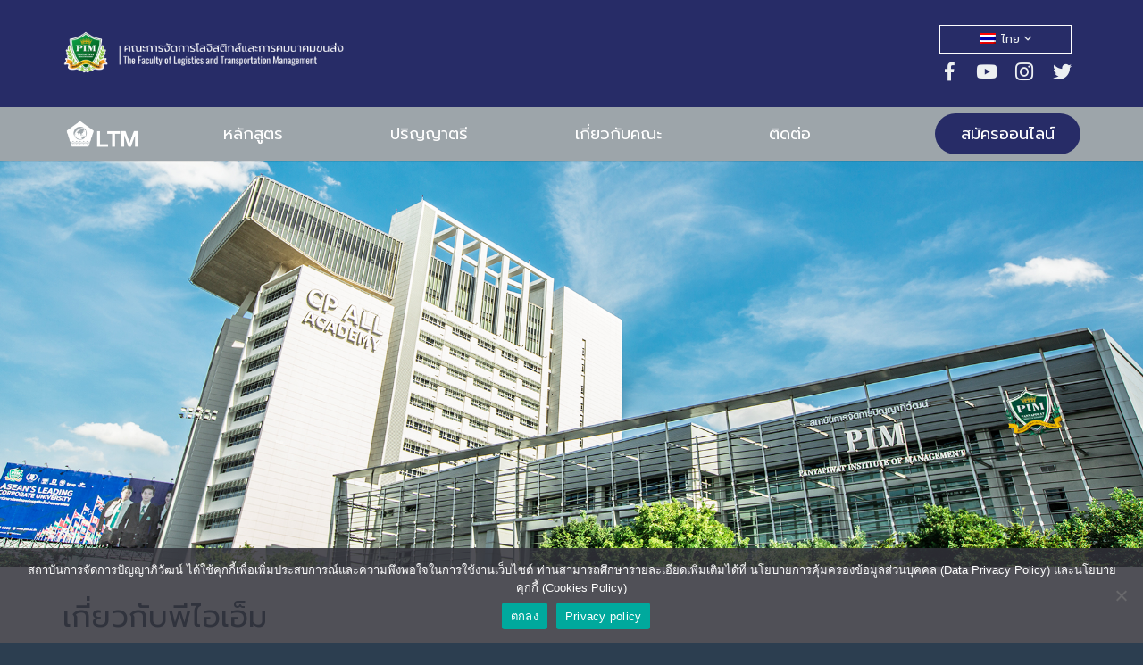

--- FILE ---
content_type: text/html; charset=UTF-8
request_url: https://ltm.pim.ac.th/wp/home/about/vision
body_size: 22999
content:

 <!DOCTYPE HTML>
<html class="" lang="th">
<head>
	<meta charset="UTF-8">

	<title>ปณิธาน/วิสัยทัศน์ &#8211; คณะการจัดการโลจิสติกส์และการคมนาคมขนส่ง PIM</title>
<meta name='robots' content='max-image-preview:large' />
	<style>img:is([sizes="auto" i], [sizes^="auto," i]) { contain-intrinsic-size: 3000px 1500px }</style>
	<link rel="alternate" hreflang="en" href="https://ltm.pim.ac.th/wp/home/about/vision?lang=en" />
<link rel="alternate" hreflang="th" href="https://ltm.pim.ac.th/wp/home/about/vision" />
<link rel="alternate" hreflang="zh-hans" href="https://ltm.pim.ac.th/wp/home/about/vision?lang=zh-hans" />
<link rel="alternate" hreflang="x-default" href="https://ltm.pim.ac.th/wp/home/about/vision" />
<link rel='dns-prefetch' href='//maxcdn.bootstrapcdn.com' />
<link rel='dns-prefetch' href='//fonts.googleapis.com' />
<link rel="alternate" type="application/rss+xml" title="คณะการจัดการโลจิสติกส์และการคมนาคมขนส่ง PIM &raquo; ฟีด" href="https://ltm.pim.ac.th/wp/feed" />
<meta name="viewport" content="width=device-width, initial-scale=1"><meta name="SKYPE_TOOLBAR" content="SKYPE_TOOLBAR_PARSER_COMPATIBLE"><meta name="theme-color" content="#384b5f"><meta property="og:title" content="ปณิธาน/วิสัยทัศน์"><meta property="og:type" content="website"><meta property="og:url" content="https://ltm.pim.ac.th/wp/wp/home/about/vision"><meta property="og:image" content="https://ltm.pim.ac.th/wp/wp-content/uploads/2018/12/o_19hk99e2b1uti102sdnk8h61nlja.jpg"><script type="text/javascript">
/* <![CDATA[ */
window._wpemojiSettings = {"baseUrl":"https:\/\/s.w.org\/images\/core\/emoji\/16.0.1\/72x72\/","ext":".png","svgUrl":"https:\/\/s.w.org\/images\/core\/emoji\/16.0.1\/svg\/","svgExt":".svg","source":{"concatemoji":"https:\/\/ltm.pim.ac.th\/wp\/wp-includes\/js\/wp-emoji-release.min.js?ver=6.8.3"}};
/*! This file is auto-generated */
!function(s,n){var o,i,e;function c(e){try{var t={supportTests:e,timestamp:(new Date).valueOf()};sessionStorage.setItem(o,JSON.stringify(t))}catch(e){}}function p(e,t,n){e.clearRect(0,0,e.canvas.width,e.canvas.height),e.fillText(t,0,0);var t=new Uint32Array(e.getImageData(0,0,e.canvas.width,e.canvas.height).data),a=(e.clearRect(0,0,e.canvas.width,e.canvas.height),e.fillText(n,0,0),new Uint32Array(e.getImageData(0,0,e.canvas.width,e.canvas.height).data));return t.every(function(e,t){return e===a[t]})}function u(e,t){e.clearRect(0,0,e.canvas.width,e.canvas.height),e.fillText(t,0,0);for(var n=e.getImageData(16,16,1,1),a=0;a<n.data.length;a++)if(0!==n.data[a])return!1;return!0}function f(e,t,n,a){switch(t){case"flag":return n(e,"\ud83c\udff3\ufe0f\u200d\u26a7\ufe0f","\ud83c\udff3\ufe0f\u200b\u26a7\ufe0f")?!1:!n(e,"\ud83c\udde8\ud83c\uddf6","\ud83c\udde8\u200b\ud83c\uddf6")&&!n(e,"\ud83c\udff4\udb40\udc67\udb40\udc62\udb40\udc65\udb40\udc6e\udb40\udc67\udb40\udc7f","\ud83c\udff4\u200b\udb40\udc67\u200b\udb40\udc62\u200b\udb40\udc65\u200b\udb40\udc6e\u200b\udb40\udc67\u200b\udb40\udc7f");case"emoji":return!a(e,"\ud83e\udedf")}return!1}function g(e,t,n,a){var r="undefined"!=typeof WorkerGlobalScope&&self instanceof WorkerGlobalScope?new OffscreenCanvas(300,150):s.createElement("canvas"),o=r.getContext("2d",{willReadFrequently:!0}),i=(o.textBaseline="top",o.font="600 32px Arial",{});return e.forEach(function(e){i[e]=t(o,e,n,a)}),i}function t(e){var t=s.createElement("script");t.src=e,t.defer=!0,s.head.appendChild(t)}"undefined"!=typeof Promise&&(o="wpEmojiSettingsSupports",i=["flag","emoji"],n.supports={everything:!0,everythingExceptFlag:!0},e=new Promise(function(e){s.addEventListener("DOMContentLoaded",e,{once:!0})}),new Promise(function(t){var n=function(){try{var e=JSON.parse(sessionStorage.getItem(o));if("object"==typeof e&&"number"==typeof e.timestamp&&(new Date).valueOf()<e.timestamp+604800&&"object"==typeof e.supportTests)return e.supportTests}catch(e){}return null}();if(!n){if("undefined"!=typeof Worker&&"undefined"!=typeof OffscreenCanvas&&"undefined"!=typeof URL&&URL.createObjectURL&&"undefined"!=typeof Blob)try{var e="postMessage("+g.toString()+"("+[JSON.stringify(i),f.toString(),p.toString(),u.toString()].join(",")+"));",a=new Blob([e],{type:"text/javascript"}),r=new Worker(URL.createObjectURL(a),{name:"wpTestEmojiSupports"});return void(r.onmessage=function(e){c(n=e.data),r.terminate(),t(n)})}catch(e){}c(n=g(i,f,p,u))}t(n)}).then(function(e){for(var t in e)n.supports[t]=e[t],n.supports.everything=n.supports.everything&&n.supports[t],"flag"!==t&&(n.supports.everythingExceptFlag=n.supports.everythingExceptFlag&&n.supports[t]);n.supports.everythingExceptFlag=n.supports.everythingExceptFlag&&!n.supports.flag,n.DOMReady=!1,n.readyCallback=function(){n.DOMReady=!0}}).then(function(){return e}).then(function(){var e;n.supports.everything||(n.readyCallback(),(e=n.source||{}).concatemoji?t(e.concatemoji):e.wpemoji&&e.twemoji&&(t(e.twemoji),t(e.wpemoji)))}))}((window,document),window._wpemojiSettings);
/* ]]> */
</script>
<style id='wp-emoji-styles-inline-css' type='text/css'>

	img.wp-smiley, img.emoji {
		display: inline !important;
		border: none !important;
		box-shadow: none !important;
		height: 1em !important;
		width: 1em !important;
		margin: 0 0.07em !important;
		vertical-align: -0.1em !important;
		background: none !important;
		padding: 0 !important;
	}
</style>
<link rel='stylesheet' id='wp-block-library-css' href='https://ltm.pim.ac.th/wp/wp-includes/css/dist/block-library/style.min.css?ver=6.8.3' type='text/css' media='all' />
<style id='classic-theme-styles-inline-css' type='text/css'>
/*! This file is auto-generated */
.wp-block-button__link{color:#fff;background-color:#32373c;border-radius:9999px;box-shadow:none;text-decoration:none;padding:calc(.667em + 2px) calc(1.333em + 2px);font-size:1.125em}.wp-block-file__button{background:#32373c;color:#fff;text-decoration:none}
</style>
<style id='global-styles-inline-css' type='text/css'>
:root{--wp--preset--aspect-ratio--square: 1;--wp--preset--aspect-ratio--4-3: 4/3;--wp--preset--aspect-ratio--3-4: 3/4;--wp--preset--aspect-ratio--3-2: 3/2;--wp--preset--aspect-ratio--2-3: 2/3;--wp--preset--aspect-ratio--16-9: 16/9;--wp--preset--aspect-ratio--9-16: 9/16;--wp--preset--color--black: #000000;--wp--preset--color--cyan-bluish-gray: #abb8c3;--wp--preset--color--white: #ffffff;--wp--preset--color--pale-pink: #f78da7;--wp--preset--color--vivid-red: #cf2e2e;--wp--preset--color--luminous-vivid-orange: #ff6900;--wp--preset--color--luminous-vivid-amber: #fcb900;--wp--preset--color--light-green-cyan: #7bdcb5;--wp--preset--color--vivid-green-cyan: #00d084;--wp--preset--color--pale-cyan-blue: #8ed1fc;--wp--preset--color--vivid-cyan-blue: #0693e3;--wp--preset--color--vivid-purple: #9b51e0;--wp--preset--gradient--vivid-cyan-blue-to-vivid-purple: linear-gradient(135deg,rgba(6,147,227,1) 0%,rgb(155,81,224) 100%);--wp--preset--gradient--light-green-cyan-to-vivid-green-cyan: linear-gradient(135deg,rgb(122,220,180) 0%,rgb(0,208,130) 100%);--wp--preset--gradient--luminous-vivid-amber-to-luminous-vivid-orange: linear-gradient(135deg,rgba(252,185,0,1) 0%,rgba(255,105,0,1) 100%);--wp--preset--gradient--luminous-vivid-orange-to-vivid-red: linear-gradient(135deg,rgba(255,105,0,1) 0%,rgb(207,46,46) 100%);--wp--preset--gradient--very-light-gray-to-cyan-bluish-gray: linear-gradient(135deg,rgb(238,238,238) 0%,rgb(169,184,195) 100%);--wp--preset--gradient--cool-to-warm-spectrum: linear-gradient(135deg,rgb(74,234,220) 0%,rgb(151,120,209) 20%,rgb(207,42,186) 40%,rgb(238,44,130) 60%,rgb(251,105,98) 80%,rgb(254,248,76) 100%);--wp--preset--gradient--blush-light-purple: linear-gradient(135deg,rgb(255,206,236) 0%,rgb(152,150,240) 100%);--wp--preset--gradient--blush-bordeaux: linear-gradient(135deg,rgb(254,205,165) 0%,rgb(254,45,45) 50%,rgb(107,0,62) 100%);--wp--preset--gradient--luminous-dusk: linear-gradient(135deg,rgb(255,203,112) 0%,rgb(199,81,192) 50%,rgb(65,88,208) 100%);--wp--preset--gradient--pale-ocean: linear-gradient(135deg,rgb(255,245,203) 0%,rgb(182,227,212) 50%,rgb(51,167,181) 100%);--wp--preset--gradient--electric-grass: linear-gradient(135deg,rgb(202,248,128) 0%,rgb(113,206,126) 100%);--wp--preset--gradient--midnight: linear-gradient(135deg,rgb(2,3,129) 0%,rgb(40,116,252) 100%);--wp--preset--font-size--small: 13px;--wp--preset--font-size--medium: 20px;--wp--preset--font-size--large: 36px;--wp--preset--font-size--x-large: 42px;--wp--preset--spacing--20: 0.44rem;--wp--preset--spacing--30: 0.67rem;--wp--preset--spacing--40: 1rem;--wp--preset--spacing--50: 1.5rem;--wp--preset--spacing--60: 2.25rem;--wp--preset--spacing--70: 3.38rem;--wp--preset--spacing--80: 5.06rem;--wp--preset--shadow--natural: 6px 6px 9px rgba(0, 0, 0, 0.2);--wp--preset--shadow--deep: 12px 12px 50px rgba(0, 0, 0, 0.4);--wp--preset--shadow--sharp: 6px 6px 0px rgba(0, 0, 0, 0.2);--wp--preset--shadow--outlined: 6px 6px 0px -3px rgba(255, 255, 255, 1), 6px 6px rgba(0, 0, 0, 1);--wp--preset--shadow--crisp: 6px 6px 0px rgba(0, 0, 0, 1);}:where(.is-layout-flex){gap: 0.5em;}:where(.is-layout-grid){gap: 0.5em;}body .is-layout-flex{display: flex;}.is-layout-flex{flex-wrap: wrap;align-items: center;}.is-layout-flex > :is(*, div){margin: 0;}body .is-layout-grid{display: grid;}.is-layout-grid > :is(*, div){margin: 0;}:where(.wp-block-columns.is-layout-flex){gap: 2em;}:where(.wp-block-columns.is-layout-grid){gap: 2em;}:where(.wp-block-post-template.is-layout-flex){gap: 1.25em;}:where(.wp-block-post-template.is-layout-grid){gap: 1.25em;}.has-black-color{color: var(--wp--preset--color--black) !important;}.has-cyan-bluish-gray-color{color: var(--wp--preset--color--cyan-bluish-gray) !important;}.has-white-color{color: var(--wp--preset--color--white) !important;}.has-pale-pink-color{color: var(--wp--preset--color--pale-pink) !important;}.has-vivid-red-color{color: var(--wp--preset--color--vivid-red) !important;}.has-luminous-vivid-orange-color{color: var(--wp--preset--color--luminous-vivid-orange) !important;}.has-luminous-vivid-amber-color{color: var(--wp--preset--color--luminous-vivid-amber) !important;}.has-light-green-cyan-color{color: var(--wp--preset--color--light-green-cyan) !important;}.has-vivid-green-cyan-color{color: var(--wp--preset--color--vivid-green-cyan) !important;}.has-pale-cyan-blue-color{color: var(--wp--preset--color--pale-cyan-blue) !important;}.has-vivid-cyan-blue-color{color: var(--wp--preset--color--vivid-cyan-blue) !important;}.has-vivid-purple-color{color: var(--wp--preset--color--vivid-purple) !important;}.has-black-background-color{background-color: var(--wp--preset--color--black) !important;}.has-cyan-bluish-gray-background-color{background-color: var(--wp--preset--color--cyan-bluish-gray) !important;}.has-white-background-color{background-color: var(--wp--preset--color--white) !important;}.has-pale-pink-background-color{background-color: var(--wp--preset--color--pale-pink) !important;}.has-vivid-red-background-color{background-color: var(--wp--preset--color--vivid-red) !important;}.has-luminous-vivid-orange-background-color{background-color: var(--wp--preset--color--luminous-vivid-orange) !important;}.has-luminous-vivid-amber-background-color{background-color: var(--wp--preset--color--luminous-vivid-amber) !important;}.has-light-green-cyan-background-color{background-color: var(--wp--preset--color--light-green-cyan) !important;}.has-vivid-green-cyan-background-color{background-color: var(--wp--preset--color--vivid-green-cyan) !important;}.has-pale-cyan-blue-background-color{background-color: var(--wp--preset--color--pale-cyan-blue) !important;}.has-vivid-cyan-blue-background-color{background-color: var(--wp--preset--color--vivid-cyan-blue) !important;}.has-vivid-purple-background-color{background-color: var(--wp--preset--color--vivid-purple) !important;}.has-black-border-color{border-color: var(--wp--preset--color--black) !important;}.has-cyan-bluish-gray-border-color{border-color: var(--wp--preset--color--cyan-bluish-gray) !important;}.has-white-border-color{border-color: var(--wp--preset--color--white) !important;}.has-pale-pink-border-color{border-color: var(--wp--preset--color--pale-pink) !important;}.has-vivid-red-border-color{border-color: var(--wp--preset--color--vivid-red) !important;}.has-luminous-vivid-orange-border-color{border-color: var(--wp--preset--color--luminous-vivid-orange) !important;}.has-luminous-vivid-amber-border-color{border-color: var(--wp--preset--color--luminous-vivid-amber) !important;}.has-light-green-cyan-border-color{border-color: var(--wp--preset--color--light-green-cyan) !important;}.has-vivid-green-cyan-border-color{border-color: var(--wp--preset--color--vivid-green-cyan) !important;}.has-pale-cyan-blue-border-color{border-color: var(--wp--preset--color--pale-cyan-blue) !important;}.has-vivid-cyan-blue-border-color{border-color: var(--wp--preset--color--vivid-cyan-blue) !important;}.has-vivid-purple-border-color{border-color: var(--wp--preset--color--vivid-purple) !important;}.has-vivid-cyan-blue-to-vivid-purple-gradient-background{background: var(--wp--preset--gradient--vivid-cyan-blue-to-vivid-purple) !important;}.has-light-green-cyan-to-vivid-green-cyan-gradient-background{background: var(--wp--preset--gradient--light-green-cyan-to-vivid-green-cyan) !important;}.has-luminous-vivid-amber-to-luminous-vivid-orange-gradient-background{background: var(--wp--preset--gradient--luminous-vivid-amber-to-luminous-vivid-orange) !important;}.has-luminous-vivid-orange-to-vivid-red-gradient-background{background: var(--wp--preset--gradient--luminous-vivid-orange-to-vivid-red) !important;}.has-very-light-gray-to-cyan-bluish-gray-gradient-background{background: var(--wp--preset--gradient--very-light-gray-to-cyan-bluish-gray) !important;}.has-cool-to-warm-spectrum-gradient-background{background: var(--wp--preset--gradient--cool-to-warm-spectrum) !important;}.has-blush-light-purple-gradient-background{background: var(--wp--preset--gradient--blush-light-purple) !important;}.has-blush-bordeaux-gradient-background{background: var(--wp--preset--gradient--blush-bordeaux) !important;}.has-luminous-dusk-gradient-background{background: var(--wp--preset--gradient--luminous-dusk) !important;}.has-pale-ocean-gradient-background{background: var(--wp--preset--gradient--pale-ocean) !important;}.has-electric-grass-gradient-background{background: var(--wp--preset--gradient--electric-grass) !important;}.has-midnight-gradient-background{background: var(--wp--preset--gradient--midnight) !important;}.has-small-font-size{font-size: var(--wp--preset--font-size--small) !important;}.has-medium-font-size{font-size: var(--wp--preset--font-size--medium) !important;}.has-large-font-size{font-size: var(--wp--preset--font-size--large) !important;}.has-x-large-font-size{font-size: var(--wp--preset--font-size--x-large) !important;}
:where(.wp-block-post-template.is-layout-flex){gap: 1.25em;}:where(.wp-block-post-template.is-layout-grid){gap: 1.25em;}
:where(.wp-block-columns.is-layout-flex){gap: 2em;}:where(.wp-block-columns.is-layout-grid){gap: 2em;}
:root :where(.wp-block-pullquote){font-size: 1.5em;line-height: 1.6;}
</style>
<link rel='stylesheet' id='cookie-notice-front-css' href='https://ltm.pim.ac.th/wp/wp-content/plugins/cookie-notice/css/front.min.css?ver=2.5.11' type='text/css' media='all' />
<link rel='stylesheet' id='navgococss-css' href='https://ltm.pim.ac.th/wp/wp-content/plugins/navgoco-menu/css/navgoco.css?ver=0.2.1' type='text/css' media='all' />
<link rel='stylesheet' id='fontawesome-css' href='//maxcdn.bootstrapcdn.com/font-awesome/4.4.0/css/font-awesome.min.css?ver=4.4.0' type='text/css' media='all' />
<link rel='stylesheet' id='us-fonts-css' href='https://fonts.googleapis.com/css?family=Prompt%3A400%2C700%7COswald%3A200%2C300%2C400%2C600&#038;subset=latin&#038;ver=6.8.3' type='text/css' media='all' />
<link rel='stylesheet' id='us-style-css' href='https://ltm.pim.ac.th/wp/wp-content/themes/Impreza/css/style.min.css?ver=5.5.3' type='text/css' media='all' />
<link rel='stylesheet' id='us-responsive-css' href='https://ltm.pim.ac.th/wp/wp-content/themes/Impreza/css/responsive.min.css?ver=5.5.3' type='text/css' media='all' />
<link rel='stylesheet' id='theme-style-css' href='https://ltm.pim.ac.th/wp/wp-content/themes/PIM/style.css?ver=5.5.3' type='text/css' media='all' />
<link rel='stylesheet' id='bsf-Defaults-css' href='https://ltm.pim.ac.th/wp/wp-content/uploads/smile_fonts/Defaults/Defaults.css?ver=3.21.2' type='text/css' media='all' />
<link rel='stylesheet' id='ultimate-vc-addons-style-css' href='https://ltm.pim.ac.th/wp/wp-content/plugins/Ultimate_VC_Addons/assets/min-css/style.min.css?ver=3.21.2' type='text/css' media='all' />
<link rel='stylesheet' id='ultimate-vc-addons-headings-style-css' href='https://ltm.pim.ac.th/wp/wp-content/plugins/Ultimate_VC_Addons/assets/min-css/headings.min.css?ver=3.21.2' type='text/css' media='all' />
<script type="text/javascript" id="cookie-notice-front-js-before">
/* <![CDATA[ */
var cnArgs = {"ajaxUrl":"https:\/\/ltm.pim.ac.th\/wp\/wp-admin\/admin-ajax.php","nonce":"9b1bdfe0b3","hideEffect":"fade","position":"bottom","onScroll":false,"onScrollOffset":100,"onClick":false,"cookieName":"cookie_notice_accepted","cookieTime":2592000,"cookieTimeRejected":2592000,"globalCookie":false,"redirection":false,"cache":false,"revokeCookies":false,"revokeCookiesOpt":"automatic"};
/* ]]> */
</script>
<script type="text/javascript" src="https://ltm.pim.ac.th/wp/wp-content/plugins/cookie-notice/js/front.min.js?ver=2.5.11" id="cookie-notice-front-js"></script>
<script type="text/javascript" src="https://ltm.pim.ac.th/wp/wp-includes/js/jquery/jquery.min.js?ver=3.7.1" id="jquery-core-js"></script>
<script type="text/javascript" src="https://ltm.pim.ac.th/wp/wp-content/plugins/navgoco-menu/js/jquery.navgoco.js?ver=0.2.1" id="navgocojs-js"></script>
<script type="text/javascript" src="https://ltm.pim.ac.th/wp/wp-content/plugins/navgoco-menu/js/jquery.cookie.min.js?ver=1.4.1" id="navgococookie-js"></script>
<script type="text/javascript" id="navgoco-init-js-extra">
/* <![CDATA[ */
var navgocoVars = {"ng_navgo":{"ng_menu_selection":".state_default .widget_nav_menu,.state_tablets .widget_nav_menu,.state_mobiles .level_1 hover_simple","ng_menu_accordion":true,"ng_menu_html_carat":"","ng_slide_easing":"swing","ng_slide_duration":200,"ng_menu_save":true}};
/* ]]> */
</script>
<script type="text/javascript" src="https://ltm.pim.ac.th/wp/wp-content/plugins/navgoco-menu/js/navgoco-init.js?ver=1.0.0" id="navgoco-init-js"></script>
<script type="text/javascript" src="https://ltm.pim.ac.th/wp/wp-content/plugins/sitepress-multilingual-cms/templates/language-switchers/legacy-dropdown/script.min.js?ver=1" id="wpml-legacy-dropdown-0-js"></script>
<script type="text/javascript" src="https://ltm.pim.ac.th/wp/wp-content/plugins/Ultimate_VC_Addons/assets/min-js/ultimate-params.min.js?ver=3.21.2" id="ultimate-vc-addons-params-js"></script>
<script type="text/javascript" src="https://ltm.pim.ac.th/wp/wp-content/plugins/Ultimate_VC_Addons/assets/min-js/headings.min.js?ver=3.21.2" id="ultimate-vc-addons-headings-script-js"></script>
<script></script><link rel="https://api.w.org/" href="https://ltm.pim.ac.th/wp/wp-json/" /><link rel="alternate" title="JSON" type="application/json" href="https://ltm.pim.ac.th/wp/wp-json/wp/v2/pages/471" /><link rel="EditURI" type="application/rsd+xml" title="RSD" href="https://ltm.pim.ac.th/wp/xmlrpc.php?rsd" />
<meta name="generator" content="WordPress 6.8.3" />
<link rel="canonical" href="https://ltm.pim.ac.th/wp/home/about/vision" />
<link rel='shortlink' href='https://ltm.pim.ac.th/wp/?p=471' />
<link rel="alternate" title="oEmbed (JSON)" type="application/json+oembed" href="https://ltm.pim.ac.th/wp/wp-json/oembed/1.0/embed?url=https%3A%2F%2Fltm.pim.ac.th%2Fwp%2Fhome%2Fabout%2Fvision" />
<link rel="alternate" title="oEmbed (XML)" type="text/xml+oembed" href="https://ltm.pim.ac.th/wp/wp-json/oembed/1.0/embed?url=https%3A%2F%2Fltm.pim.ac.th%2Fwp%2Fhome%2Fabout%2Fvision&#038;format=xml" />
<meta name="generator" content="WPML ver:4.8.6 stt:59,1,52;" />
<meta name="google-site-verification" content="omrcKatxt5SP72IpbTHt610Sqa4qwDhT8rFE5Kz_wqg" /><meta name="description" content="เว็บไซต์คณะการจัดการโลจิสติกส์และการคมนาคมขนส่ง"><meta name="keywords" content="โลจิสติกส์, LTM, Logistics, เรียนโลจิสติกส์, เรียนโลจิสติกส์ที่ไหนดี, LT, LG, Supply chain, transportation"><meta name="robots" content="index, follow"><script>
	if ( ! /Android|webOS|iPhone|iPad|iPod|BlackBerry|IEMobile|Opera Mini/i.test(navigator.userAgent)) {
		var root = document.getElementsByTagName( 'html' )[0]
		root.className += " no-touch";
	}
</script>
<meta name="generator" content="Powered by WPBakery Page Builder - drag and drop page builder for WordPress."/>
<meta name="generator" content="Powered by Slider Revolution 6.7.40 - responsive, Mobile-Friendly Slider Plugin for WordPress with comfortable drag and drop interface." />
<link rel="icon" href="https://ltm.pim.ac.th/wp/wp-content/uploads/2019/01/o_1con7gtpa8ah1fig1nkinv51dcih1-150x150.png" sizes="32x32" />
<link rel="icon" href="https://ltm.pim.ac.th/wp/wp-content/uploads/2019/01/o_1con7gtpa8ah1fig1nkinv51dcih1.png" sizes="192x192" />
<link rel="apple-touch-icon" href="https://ltm.pim.ac.th/wp/wp-content/uploads/2019/01/o_1con7gtpa8ah1fig1nkinv51dcih1.png" />
<meta name="msapplication-TileImage" content="https://ltm.pim.ac.th/wp/wp-content/uploads/2019/01/o_1con7gtpa8ah1fig1nkinv51dcih1.png" />
<script>function setREVStartSize(e){
			//window.requestAnimationFrame(function() {
				window.RSIW = window.RSIW===undefined ? window.innerWidth : window.RSIW;
				window.RSIH = window.RSIH===undefined ? window.innerHeight : window.RSIH;
				try {
					var pw = document.getElementById(e.c).parentNode.offsetWidth,
						newh;
					pw = pw===0 || isNaN(pw) || (e.l=="fullwidth" || e.layout=="fullwidth") ? window.RSIW : pw;
					e.tabw = e.tabw===undefined ? 0 : parseInt(e.tabw);
					e.thumbw = e.thumbw===undefined ? 0 : parseInt(e.thumbw);
					e.tabh = e.tabh===undefined ? 0 : parseInt(e.tabh);
					e.thumbh = e.thumbh===undefined ? 0 : parseInt(e.thumbh);
					e.tabhide = e.tabhide===undefined ? 0 : parseInt(e.tabhide);
					e.thumbhide = e.thumbhide===undefined ? 0 : parseInt(e.thumbhide);
					e.mh = e.mh===undefined || e.mh=="" || e.mh==="auto" ? 0 : parseInt(e.mh,0);
					if(e.layout==="fullscreen" || e.l==="fullscreen")
						newh = Math.max(e.mh,window.RSIH);
					else{
						e.gw = Array.isArray(e.gw) ? e.gw : [e.gw];
						for (var i in e.rl) if (e.gw[i]===undefined || e.gw[i]===0) e.gw[i] = e.gw[i-1];
						e.gh = e.el===undefined || e.el==="" || (Array.isArray(e.el) && e.el.length==0)? e.gh : e.el;
						e.gh = Array.isArray(e.gh) ? e.gh : [e.gh];
						for (var i in e.rl) if (e.gh[i]===undefined || e.gh[i]===0) e.gh[i] = e.gh[i-1];
											
						var nl = new Array(e.rl.length),
							ix = 0,
							sl;
						e.tabw = e.tabhide>=pw ? 0 : e.tabw;
						e.thumbw = e.thumbhide>=pw ? 0 : e.thumbw;
						e.tabh = e.tabhide>=pw ? 0 : e.tabh;
						e.thumbh = e.thumbhide>=pw ? 0 : e.thumbh;
						for (var i in e.rl) nl[i] = e.rl[i]<window.RSIW ? 0 : e.rl[i];
						sl = nl[0];
						for (var i in nl) if (sl>nl[i] && nl[i]>0) { sl = nl[i]; ix=i;}
						var m = pw>(e.gw[ix]+e.tabw+e.thumbw) ? 1 : (pw-(e.tabw+e.thumbw)) / (e.gw[ix]);
						newh =  (e.gh[ix] * m) + (e.tabh + e.thumbh);
					}
					var el = document.getElementById(e.c);
					if (el!==null && el) el.style.height = newh+"px";
					el = document.getElementById(e.c+"_wrapper");
					if (el!==null && el) {
						el.style.height = newh+"px";
						el.style.display = "block";
					}
				} catch(e){
					console.log("Failure at Presize of Slider:" + e)
				}
			//});
		  };</script>
<style type="text/css" data-type="vc_shortcodes-custom-css">.vc_custom_1543377755967{padding-top: 10px !important;}</style><noscript><style> .wpb_animate_when_almost_visible { opacity: 1; }</style></noscript>
			<style id="us-theme-options-css">@font-face{font-family:'Font Awesome 5 Brands';font-style:normal;font-weight:normal;src:url("https://ltm.pim.ac.th/wp/wp-content/themes/Impreza/fonts/fa-brands-400.woff2") format("woff2"),url("https://ltm.pim.ac.th/wp/wp-content/themes/Impreza/fonts/fa-brands-400.woff") format("woff")}.fab{font-family:'Font Awesome 5 Brands'}@font-face{font-family:'fontawesome';font-style:normal;font-weight:300;src:url("https://ltm.pim.ac.th/wp/wp-content/themes/Impreza/fonts/fa-light-300.woff2") format("woff2"),url("https://ltm.pim.ac.th/wp/wp-content/themes/Impreza/fonts/fa-light-300.woff") format("woff")}.fal{font-family:'fontawesome';font-weight:300}@font-face{font-family:'fontawesome';font-style:normal;font-weight:400;src:url("https://ltm.pim.ac.th/wp/wp-content/themes/Impreza/fonts/fa-regular-400.woff2") format("woff2"),url("https://ltm.pim.ac.th/wp/wp-content/themes/Impreza/fonts/fa-regular-400.woff") format("woff")}.far{font-family:'fontawesome';font-weight:400}@font-face{font-family:'fontawesome';font-style:normal;font-weight:900;src:url("https://ltm.pim.ac.th/wp/wp-content/themes/Impreza/fonts/fa-solid-900.woff2") format("woff2"),url("https://ltm.pim.ac.th/wp/wp-content/themes/Impreza/fonts/fa-solid-900.woff") format("woff")}.fa,.fas{font-family:'fontawesome';font-weight:900}.style_phone6-1>div{background-image:url(https://ltm.pim.ac.th/wp/wp-content/themes/Impreza/framework/img/phone-6-black-real.png)}.style_phone6-2>div{background-image:url(https://ltm.pim.ac.th/wp/wp-content/themes/Impreza/framework/img/phone-6-white-real.png)}.style_phone6-3>div{background-image:url(https://ltm.pim.ac.th/wp/wp-content/themes/Impreza/framework/img/phone-6-black-flat.png)}.style_phone6-4>div{background-image:url(https://ltm.pim.ac.th/wp/wp-content/themes/Impreza/framework/img/phone-6-white-flat.png)}html,.l-header .widget{font-family:'Prompt', sans-serif;font-weight:400;font-size:15px;line-height:25px}h1, h2, h3, h4, h5, h6{font-family:'Prompt', sans-serif;font-weight:400}h1{font-size:34px;line-height:1.1;font-weight:400;letter-spacing:0em}h2{font-size:28px;line-height:1.1;font-weight:100;letter-spacing:0em}h3{font-size:24px;line-height:1.1;font-weight:400;letter-spacing:0em}h4,.widgettitle,.comment-reply-title{font-size:20px;line-height:1.1;font-weight:400;letter-spacing:0em}h5{font-size:18px;line-height:1.1;font-weight:400;letter-spacing:0em}h6{font-size:16px;line-height:1.1;font-weight:400;letter-spacing:0em}@media (max-width:767px){html{font-size:15px;line-height:25px}h1{font-size:30px}h1.vc_custom_heading{font-size:30px !important}h2{font-size:25px}h2.vc_custom_heading{font-size:25px !important}h3{font-size:24px}h3.vc_custom_heading{font-size:24px !important}h4,.widgettitle,.comment-reply-title{font-size:22px}h4.vc_custom_heading{font-size:22px !important}h5{font-size:20px}h5.vc_custom_heading{font-size:20px !important}h6{font-size:18px}h6.vc_custom_heading{font-size:18px !important}}body,.l-header.pos_fixed{min-width:1300px}.l-canvas.type_boxed,.l-canvas.type_boxed .l-subheader,.l-canvas.type_boxed .l-section.type_sticky,.l-canvas.type_boxed~.l-footer{max-width:1300px}.l-subheader-h,.l-main-h,.l-section-h,.w-tabs-section-content-h,.w-blogpost-body{max-width:1140px}@media (max-width:1290px){.l-section:not(.width_full) .owl-nav{display:none}}@media (max-width:1340px){.l-section:not(.width_full) .w-grid .owl-nav{display:none}}.l-sidebar{width:25%}.l-content{width:70%}@media (max-width:767px){.g-cols>div:not([class*=" vc_col-"]){width:100%;margin:0 0 1rem}.g-cols.type_boxes>div,.g-cols>div:last-child,.g-cols>div.has-fill{margin-bottom:0}.vc_wp_custommenu.layout_hor,.align_center_xs,.align_center_xs .w-socials{text-align:center}}.l-body .cl-btn,.tribe-events-button,input[type="submit"]:not(.button){color:#ffffff;font-weight:400;padding:0.8em 1.8em;background-color:#272c67;border-color:transparent}.l-body .cl-btn:before,.tribe-events-button:before,input[type="submit"]:not(.button){border-width:2px}.no-touch .l-body .cl-btn:hover,.no-touch .tribe-events-button:hover,.no-touch input[type="submit"]:not(.button):hover{color:#272c67!important;background-color:transparent;border-color:#272c67}.us-btn-style_1{color:#ffffff!important;font-weight:400;font-style:normal;text-transform:none;letter-spacing:0em;border-radius:0em;padding:0.8em 1.8em;background-color:#272c67;border-color:transparent;box-shadow:none}.us-btn-style_1:before{border-width:2px}.no-touch .us-btn-style_1:hover{color:#272c67!important;background-color:transparent;border-color:#272c67}.us-btn-style_2{color:#24272e!important;font-weight:400;font-style:normal;text-transform:none;letter-spacing:0em;border-radius:0em;padding:1em 1.4000000000000001em;background-color:#dfdfe0;border-color:transparent;box-shadow:none}.us-btn-style_2:before{border-width:2px}.no-touch .us-btn-style_2:hover{color:#24272e!important;background-color:transparent;border-color:#dfdfe0}.us-btn-style_3{color:#ffffff!important;font-weight:400;font-style:normal;text-transform:none;letter-spacing:0em;border-radius:2em;padding:0.7000000000000001em 1.6em;background-color:#272C67;border-color:transparent;box-shadow:none}.us-btn-style_3:before{border-width:2px}.no-touch .us-btn-style_3:hover{color:#272C67!important;background-color:transparent;border-color:#272C67}.us-btn-style_4{color:#ffffff!important;font-weight:400;font-style:normal;text-transform:none;letter-spacing:0em;border-radius:1.5em;padding:0.8em 2.5em;background-color:transparent;border-color:#ffffff;box-shadow:none}.us-btn-style_4:before{border-width:1px}.no-touch .us-btn-style_4:hover{color:#272C67!important;background-color:#ffffff;border-color:transparent}.us-btn-style_5{color:#ffffff!important;font-weight:400;font-style:normal;text-transform:none;letter-spacing:0em;border-radius:0em;padding:1em 0.5em;background-color:#008045;border-color:transparent;box-shadow:none}.us-btn-style_5:before{border-width:2px}.no-touch .us-btn-style_5:hover{color:#008045!important;background-color:transparent;border-color:#008045}.us-btn-style_6{color:#606060!important;font-weight:400;font-style:normal;text-transform:none;letter-spacing:0em;border-radius:0em;padding:1em 0.5em;background-color:#afafaf;border-color:transparent;box-shadow:none}.us-btn-style_6:before{border-width:2px}.no-touch .us-btn-style_6:hover{color:#afafaf!important;background-color:transparent;border-color:#afafaf}.us-btn-style_7{color:#ffffff!important;font-weight:400;font-style:normal;text-transform:none;letter-spacing:0em;border-radius:0em;padding:1em 0.5em;background-color:#606060;border-color:transparent;box-shadow:none}.us-btn-style_7:before{border-width:2px}.no-touch .us-btn-style_7:hover{color:#606060!important;background-color:transparent;border-color:#606060}.us-btn-style_8{font-family:'Oswald', sans-serif;font-weight:200;color:#008045!important;font-weight:400;font-style:normal;text-transform:none;letter-spacing:0em;border-radius:0em;padding:1em 0.5em;background-color:#2e315c;border-color:transparent;box-shadow:none}.us-btn-style_8:before{border-width:2px}.no-touch .us-btn-style_8:hover{color:#2e315c!important;background-color:transparent;border-color:#2e315c}.us-btn-style_9{font-family:'Oswald', sans-serif;font-weight:200;color:#00a651!important;font-weight:400;font-style:normal;text-transform:none;letter-spacing:0em;border-radius:0em;padding:0.8em 1.8em;background-color:transparent;border-color:#00a651;box-shadow:none}.us-btn-style_9:before{border-width:2px}.no-touch .us-btn-style_9:hover{color:#ffffff!important;background-color:#00a651;border-color:#00a651}.us-btn-style_10{font-family:'Oswald', sans-serif;font-weight:200;color:#ffffff!important;font-weight:400;font-style:normal;text-transform:none;letter-spacing:0em;border-radius:0em;padding:0.5em 1.5em;background-color:#9e9e9e;border-color:transparent;box-shadow:none}.us-btn-style_10:before{border-width:2px}.no-touch .us-btn-style_10:hover{color:#9e9e9e!important;background-color:transparent;border-color:#9e9e9e}.us-btn-style_11{font-family:'Oswald', sans-serif;font-weight:200;color:#ffffff!important;font-weight:400;font-style:normal;text-transform:none;letter-spacing:0em;border-radius:0em;padding:0.8em 1.8em;background-color:#272c67;border-color:transparent;box-shadow:none}.us-btn-style_11:before{border-width:2px}.no-touch .us-btn-style_11:hover{color:#272c67!important;background-color:transparent;border-color:#272c67}a,button,input[type="submit"],.ui-slider-handle{outline:none !important}.w-header-show,.w-toplink{background-color:rgba(0,0,0,0.3)}body{background-color:#2c3e50;-webkit-tap-highlight-color:rgba(39,44,103,0.2)}.l-subheader.at_top,.l-subheader.at_top .w-dropdown-list,.l-subheader.at_top .type_mobile .w-nav-list.level_1{background-color:#ffffff}.l-subheader.at_top,.l-subheader.at_top .w-dropdown.opened,.l-subheader.at_top .type_mobile .w-nav-list.level_1{color:#272c67}.no-touch .l-subheader.at_top a:hover,.no-touch .l-header.bg_transparent .l-subheader.at_top .w-dropdown.opened a:hover{color:#272c67}.l-subheader.at_middle,.l-subheader.at_middle .w-dropdown-list,.l-subheader.at_middle .type_mobile .w-nav-list.level_1{background-color:#272c67}.l-subheader.at_middle,.l-subheader.at_middle .w-dropdown.opened,.l-subheader.at_middle .type_mobile .w-nav-list.level_1{color:#edf0f2}.no-touch .l-subheader.at_middle a:hover,.no-touch .l-header.bg_transparent .l-subheader.at_middle .w-dropdown.opened a:hover{color:#ffffff}.l-subheader.at_bottom,.l-subheader.at_bottom .w-dropdown-list,.l-subheader.at_bottom .type_mobile .w-nav-list.level_1{background-color:#9da5aa}.l-subheader.at_bottom,.l-subheader.at_bottom .w-dropdown.opened,.l-subheader.at_bottom .type_mobile .w-nav-list.level_1{color:#ffffff}.no-touch .l-subheader.at_bottom a:hover,.no-touch .l-header.bg_transparent .l-subheader.at_bottom .w-dropdown.opened a:hover{color:#272c67}.l-header.bg_transparent:not(.sticky) .l-subheader{color:#ffffff}.no-touch .l-header.bg_transparent:not(.sticky) .w-text a:hover,.no-touch .l-header.bg_transparent:not(.sticky) .w-html a:hover,.no-touch .l-header.bg_transparent:not(.sticky) .w-dropdown a:hover,.no-touch .l-header.bg_transparent:not(.sticky) .type_desktop .menu-item.level_1:hover>.w-nav-anchor{color:#9da5aa}.l-header.bg_transparent:not(.sticky) .w-nav-title:after{background-color:#9da5aa}.w-search-form{background-color:#43a9d1;color:#ffffff}.menu-item.level_1>.w-nav-anchor:focus,.no-touch .menu-item.level_1.opened>.w-nav-anchor,.no-touch .menu-item.level_1:hover>.w-nav-anchor{background-color:transparent;color:#06642a}.w-nav-title:after{background-color:#06642a}.menu-item.level_1.current-menu-item>.w-nav-anchor,.menu-item.level_1.current-menu-parent>.w-nav-anchor,.menu-item.level_1.current-menu-ancestor>.w-nav-anchor{background-color:transparent;color:#272c67}.l-header.bg_transparent:not(.sticky) .type_desktop .menu-item.level_1.current-menu-item>.w-nav-anchor,.l-header.bg_transparent:not(.sticky) .type_desktop .menu-item.level_1.current-menu-ancestor>.w-nav-anchor{background-color:transparent;color:#272c67}.w-nav-list:not(.level_1){background-color:#2f2f2f;color:#edf0f2}.no-touch .menu-item:not(.level_1)>.w-nav-anchor:focus,.no-touch .menu-item:not(.level_1):hover>.w-nav-anchor{background-color:transparent;color:#06642a}.menu-item:not(.level_1).current-menu-item>.w-nav-anchor,.menu-item:not(.level_1).current-menu-parent>.w-nav-anchor,.menu-item:not(.level_1).current-menu-ancestor>.w-nav-anchor{background-color:transparent;color:#06642a}.btn.menu-item>a{background-color:#43a9d1 !important;color:#ffffff !important}.no-touch .btn.menu-item>a:hover{background-color:#9da5aa !important;color:#ffffff !important}body.us_iframe,.l-preloader,.l-canvas,.l-footer,.l-popup-box-content,.g-filters.style_1 .g-filters-item.active,.w-tabs.layout_default .w-tabs-item.active,.w-tabs.layout_ver .w-tabs-item.active,.no-touch .w-tabs.layout_default .w-tabs-item.active:hover,.no-touch .w-tabs.layout_ver .w-tabs-item.active:hover,.w-tabs.layout_timeline .w-tabs-item,.w-tabs.layout_timeline .w-tabs-section-header-h,.leaflet-popup-content-wrapper,.leaflet-popup-tip,.wpml-ls-statics-footer,.select2-selection__choice,.select2-search input{background-color:#ffffff}.w-tabs.layout_modern .w-tabs-item:after{border-bottom-color:#ffffff}.w-iconbox.style_circle.color_contrast .w-iconbox-icon{color:#ffffff}input,textarea,select,.l-section.for_blogpost .w-blogpost-preview,.w-actionbox.color_light,.w-form-row.for_checkbox label>i,.g-filters.style_1,.g-filters.style_2 .g-filters-item.active,.w-grid-none,.w-iconbox.style_circle.color_light .w-iconbox-icon,.w-pricing-item-header,.w-progbar-bar,.w-progbar.style_3 .w-progbar-bar:before,.w-progbar.style_3 .w-progbar-bar-count,.w-socials.style_solid .w-socials-item-link,.w-tabs.layout_default .w-tabs-list,.w-tabs.layout_ver .w-tabs-list,.no-touch .l-main .widget_nav_menu a:hover,.wp-caption-text,.tribe-bar-views-list,.tribe-events-present,.tribe-events-single-section,.tribe-events-calendar thead th,.tribe-mobile .tribe-events-sub-nav li a,.smile-icon-timeline-wrap .timeline-wrapper .timeline-block,.smile-icon-timeline-wrap .timeline-feature-item.feat-item,.wpml-ls-legacy-dropdown a,.wpml-ls-legacy-dropdown-click a,.tablepress .row-hover tr:hover td,.select2-selection,.select2-dropdown{background-color:#f2f4f5}.timeline-wrapper .timeline-post-right .ult-timeline-arrow l,.timeline-wrapper .timeline-post-left .ult-timeline-arrow l,.timeline-feature-item.feat-item .ult-timeline-arrow l{border-color:#f2f4f5}hr,td,th,.l-section,.vc_column_container,.vc_column-inner,.w-author,.w-comments .children,.w-image,.w-pricing-item-h,.w-profile,.w-sharing-item,.w-tabs-list,.w-tabs-section,.w-tabs-section-header:before,.w-tabs.layout_timeline.accordion .w-tabs-section-content,.widget_calendar #calendar_wrap,.l-main .widget_nav_menu .menu,.l-main .widget_nav_menu .menu-item a,.tribe-events-day-time-slot-heading,.tribe-events-list-separator-month,.type-tribe_events + .type-tribe_events,.smile-icon-timeline-wrap .timeline-line{border-color:#e4e8eb}blockquote:before,.w-separator.color_border,.w-iconbox.color_light .w-iconbox-icon{color:#e4e8eb}.w-iconbox.style_circle.color_light .w-iconbox-icon,#tribe-bar-collapse-toggle,.no-touch .wpml-ls-sub-menu a:hover{background-color:#e4e8eb}.w-iconbox.style_outlined.color_light .w-iconbox-icon,.w-person-links-item,.w-socials.style_outlined .w-socials-item-link,.pagination .page-numbers{box-shadow:0 0 0 2px #e4e8eb inset}.w-tabs.layout_trendy .w-tabs-list{box-shadow:0 -1px 0 #e4e8eb inset}h1, h2, h3, h4, h5, h6,.w-counter.color_heading .w-counter-number{color:#2c3e50}.w-progbar.color_heading .w-progbar-bar-h{background-color:#2c3e50}input,textarea,select,.l-canvas,.l-footer,.l-popup-box-content,.w-form-row-field:before,.w-iconbox.color_light.style_circle .w-iconbox-icon,.w-tabs.layout_timeline .w-tabs-item,.w-tabs.layout_timeline .w-tabs-section-header-h,.leaflet-popup-content-wrapper,.leaflet-popup-tip,.select2-dropdown{color:#46515c}.w-iconbox.style_circle.color_contrast .w-iconbox-icon,.w-progbar.color_text .w-progbar-bar-h,.w-scroller-dot span{background-color:#46515c}.w-iconbox.style_outlined.color_contrast .w-iconbox-icon{box-shadow:0 0 0 2px #46515c inset}.w-scroller-dot span{box-shadow:0 0 0 2px #46515c}a{color:#272c67}.no-touch a:hover,.no-touch .tablepress .sorting:hover{color:#272c67}.highlight_primary,.g-preloader,.l-main .w-contacts-item:before,.w-counter.color_primary .w-counter-number,.g-filters.style_1 .g-filters-item.active,.g-filters.style_3 .g-filters-item.active,.w-form-row.focused .w-form-row-field:before,.w-iconbox.color_primary .w-iconbox-icon,.w-separator.color_primary,.w-sharing.type_outlined.color_primary .w-sharing-item,.no-touch .w-sharing.type_simple.color_primary .w-sharing-item:hover .w-sharing-icon,.w-tabs.layout_default .w-tabs-item.active,.w-tabs.layout_trendy .w-tabs-item.active,.w-tabs.layout_ver .w-tabs-item.active,.w-tabs-section.active .w-tabs-section-header,.no-touch .widget_search .w-btn:hover,.tablepress .sorting_asc,.tablepress .sorting_desc,.no-touch .owl-prev:hover,.no-touch .owl-next:hover{color:#272c67}.l-section.color_primary,.no-touch .l-navigation-item:hover .l-navigation-item-arrow,.g-placeholder,.highlight_primary_bg,.w-actionbox.color_primary,.w-form-row.for_checkbox label>input:checked + i,.no-touch .g-filters.style_1 .g-filters-item:hover,.no-touch .g-filters.style_2 .g-filters-item:hover,.w-grid-item-placeholder,.w-grid-item-elm.post_taxonomy.style_badge a,.w-iconbox.style_circle.color_primary .w-iconbox-icon,.no-touch .w-iconbox.style_circle .w-iconbox-icon:before,.no-touch .w-iconbox.style_outlined .w-iconbox-icon:before,.no-touch .w-person-links-item:before,.w-pricing-item.type_featured .w-pricing-item-header,.w-progbar.color_primary .w-progbar-bar-h,.w-sharing.type_solid.color_primary .w-sharing-item,.w-sharing.type_fixed.color_primary .w-sharing-item,.w-sharing.type_outlined.color_primary .w-sharing-item:before,.w-socials-item-link-hover,.w-tabs.layout_modern .w-tabs-list,.w-tabs.layout_trendy .w-tabs-item:after,.w-tabs.layout_timeline .w-tabs-item:before,.w-tabs.layout_timeline .w-tabs-section-header-h:before,.no-touch .w-header-show:hover,.no-touch .w-toplink.active:hover,.no-touch .pagination .page-numbers:before,.pagination .page-numbers.current,.l-main .widget_nav_menu .menu-item.current-menu-item>a,.rsThumb.rsNavSelected,.no-touch .tp-leftarrow.custom:before,.no-touch .tp-rightarrow.custom:before,.smile-icon-timeline-wrap .timeline-separator-text .sep-text,.smile-icon-timeline-wrap .timeline-wrapper .timeline-dot,.smile-icon-timeline-wrap .timeline-feature-item .timeline-dot,.tribe-events-calendar td.mobile-active,.tribe-events-button,.datepicker td.day.active,.datepicker td span.active,.select2-results__option--highlighted,.l-body .cl-btn{background-color:#272c67}.no-touch .owl-prev:hover,.no-touch .owl-next:hover,.no-touch .w-logos.style_1 .w-logos-item:hover,.w-tabs.layout_default .w-tabs-item.active,.w-tabs.layout_ver .w-tabs-item.active,.owl-dot.active span,.rsBullet.rsNavSelected span,.tp-bullets.custom .tp-bullet{border-color:#272c67}.l-main .w-contacts-item:before,.w-iconbox.color_primary.style_outlined .w-iconbox-icon,.w-sharing.type_outlined.color_primary .w-sharing-item,.w-tabs.layout_timeline .w-tabs-item,.w-tabs.layout_timeline .w-tabs-section-header-h{box-shadow:0 0 0 2px #272c67 inset}input:focus,textarea:focus,select:focus,.select2-container--focus .select2-selection{box-shadow:0 0 0 2px #272c67}.no-touch .w-blognav-item:hover .w-blognav-title,.w-counter.color_secondary .w-counter-number,.w-iconbox.color_secondary .w-iconbox-icon,.w-separator.color_secondary,.w-sharing.type_outlined.color_secondary .w-sharing-item,.no-touch .w-sharing.type_simple.color_secondary .w-sharing-item:hover .w-sharing-icon,.highlight_secondary{color:#06642a}.l-section.color_secondary,.no-touch .w-grid-item-elm.post_taxonomy.style_badge a:hover,.no-touch .l-section.preview_trendy .w-blogpost-meta-category a:hover,.w-actionbox.color_secondary,.w-iconbox.style_circle.color_secondary .w-iconbox-icon,.w-progbar.color_secondary .w-progbar-bar-h,.w-sharing.type_solid.color_secondary .w-sharing-item,.w-sharing.type_fixed.color_secondary .w-sharing-item,.w-sharing.type_outlined.color_secondary .w-sharing-item:before,.no-touch .tribe-events-button:hover,.highlight_secondary_bg{background-color:#06642a}.w-separator.color_secondary{border-color:#06642a}.w-iconbox.color_secondary.style_outlined .w-iconbox-icon,.w-sharing.type_outlined.color_secondary .w-sharing-item{box-shadow:0 0 0 2px #06642a inset}.l-main .w-author-url,.l-main .w-blogpost-meta>*,.l-main .w-profile-link.for_logout,.l-main .widget_tag_cloud,.highlight_faded{color:#9aa7b5}.tribe-events-cost,.tribe-events-list .tribe-events-event-cost{background-color:#9aa7b5}.l-section.color_alternate,.color_alternate .g-filters.style_1 .g-filters-item.active,.color_alternate .w-tabs.layout_default .w-tabs-item.active,.no-touch .color_alternate .w-tabs.layout_default .w-tabs-item.active:hover,.color_alternate .w-tabs.layout_ver .w-tabs-item.active,.no-touch .color_alternate .w-tabs.layout_ver .w-tabs-item.active:hover,.color_alternate .w-tabs.layout_timeline .w-tabs-item,.color_alternate .w-tabs.layout_timeline .w-tabs-section-header-h{background-color:#272c67}.color_alternate .w-iconbox.style_circle.color_contrast .w-iconbox-icon{color:#272c67}.color_alternate .w-tabs.layout_modern .w-tabs-item:after{border-bottom-color:#272c67}.color_alternate input,.color_alternate textarea,.color_alternate select,.color_alternate .g-filters.style_1,.color_alternate .g-filters.style_2 .g-filters-item.active,.color_alternate .w-grid-none,.color_alternate .w-iconbox.style_circle.color_light .w-iconbox-icon,.color_alternate .w-pricing-item-header,.color_alternate .w-progbar-bar,.color_alternate .w-socials.style_solid .w-socials-item-link,.color_alternate .w-tabs.layout_default .w-tabs-list,.color_alternate .wp-caption-text,.color_alternate .ginput_container_creditcard{background-color:#ffffff}.l-section.color_alternate,.color_alternate hr,.color_alternate td,.color_alternate th,.color_alternate .vc_column_container,.color_alternate .vc_column-inner,.color_alternate .w-author,.color_alternate .w-comments .children,.color_alternate .w-image,.color_alternate .w-pricing-item-h,.color_alternate .w-profile,.color_alternate .w-sharing-item,.color_alternate .w-tabs-list,.color_alternate .w-tabs-section,.color_alternate .w-tabs-section-header:before,.color_alternate .w-tabs.layout_timeline.accordion .w-tabs-section-content{border-color:#e3e6e8}.color_alternate .w-separator.color_border,.color_alternate .w-iconbox.color_light .w-iconbox-icon{color:#e3e6e8}.color_alternate .w-iconbox.style_circle.color_light .w-iconbox-icon{background-color:#e3e6e8}.color_alternate .w-iconbox.style_outlined.color_light .w-iconbox-icon,.color_alternate .w-person-links-item,.color_alternate .w-socials.style_outlined .w-socials-item-link,.color_alternate .pagination .page-numbers{box-shadow:0 0 0 2px #e3e6e8 inset}.color_alternate .w-tabs.layout_trendy .w-tabs-list{box-shadow:0 -1px 0 #e3e6e8 inset}.l-section.color_alternate h1,.l-section.color_alternate h2,.l-section.color_alternate h3,.l-section.color_alternate h4,.l-section.color_alternate h5,.l-section.color_alternate h6,.l-section.color_alternate .w-counter-number{color:#ffffff}.color_alternate .w-progbar.color_contrast .w-progbar-bar-h{background-color:#ffffff}.l-section.color_alternate,.color_alternate input,.color_alternate textarea,.color_alternate select,.color_alternate .w-iconbox.color_contrast .w-iconbox-icon,.color_alternate .w-iconbox.color_light.style_circle .w-iconbox-icon,.color_alternate .w-tabs.layout_timeline .w-tabs-item,.color_alternate .w-tabs.layout_timeline .w-tabs-section-header-h{color:#ffffff}.color_alternate .w-iconbox.style_circle.color_contrast .w-iconbox-icon{background-color:#ffffff}.color_alternate .w-iconbox.style_outlined.color_contrast .w-iconbox-icon{box-shadow:0 0 0 2px #ffffff inset}.color_alternate a{color:#ffffff}.no-touch .color_alternate a:hover{color:#ffffff}.color_alternate .highlight_primary,.l-main .color_alternate .w-contacts-item:before,.color_alternate .w-counter.color_primary .w-counter-number,.color_alternate .g-preloader,.color_alternate .g-filters.style_1 .g-filters-item.active,.color_alternate .g-filters.style_3 .g-filters-item.active,.color_alternate .w-form-row.focused .w-form-row-field:before,.color_alternate .w-iconbox.color_primary .w-iconbox-icon,.no-touch .color_alternate .owl-prev:hover,.no-touch .color_alternate .owl-next:hover,.color_alternate .w-separator.color_primary,.color_alternate .w-tabs.layout_default .w-tabs-item.active,.color_alternate .w-tabs.layout_trendy .w-tabs-item.active,.color_alternate .w-tabs.layout_ver .w-tabs-item.active,.color_alternate .w-tabs-section.active .w-tabs-section-header{color:#ffffff}.color_alternate .highlight_primary_bg,.color_alternate .w-actionbox.color_primary,.no-touch .color_alternate .g-filters.style_1 .g-filters-item:hover,.no-touch .color_alternate .g-filters.style_2 .g-filters-item:hover,.color_alternate .w-iconbox.style_circle.color_primary .w-iconbox-icon,.no-touch .color_alternate .w-iconbox.style_circle .w-iconbox-icon:before,.no-touch .color_alternate .w-iconbox.style_outlined .w-iconbox-icon:before,.color_alternate .w-pricing-item.type_featured .w-pricing-item-header,.color_alternate .w-progbar.color_primary .w-progbar-bar-h,.color_alternate .w-tabs.layout_modern .w-tabs-list,.color_alternate .w-tabs.layout_trendy .w-tabs-item:after,.color_alternate .w-tabs.layout_timeline .w-tabs-item:before,.color_alternate .w-tabs.layout_timeline .w-tabs-section-header-h:before,.no-touch .color_alternate .pagination .page-numbers:before,.color_alternate .pagination .page-numbers.current{background-color:#ffffff}.no-touch .color_alternate .owl-prev:hover,.no-touch .color_alternate .owl-next:hover,.no-touch .color_alternate .w-logos.style_1 .w-logos-item:hover,.color_alternate .w-tabs.layout_default .w-tabs-item.active,.color_alternate .w-tabs.layout_ver .w-tabs-item.active,.no-touch .color_alternate .w-tabs.layout_default .w-tabs-item.active:hover,.no-touch .color_alternate .w-tabs.layout_ver .w-tabs-item.active:hover{border-color:#ffffff}.l-main .color_alternate .w-contacts-item:before,.color_alternate .w-iconbox.color_primary.style_outlined .w-iconbox-icon,.color_alternate .w-tabs.layout_timeline .w-tabs-item,.color_alternate .w-tabs.layout_timeline .w-tabs-section-header-h{box-shadow:0 0 0 2px #ffffff inset}.color_alternate input:focus,.color_alternate textarea:focus,.color_alternate select:focus{box-shadow:0 0 0 2px #ffffff}.color_alternate .highlight_secondary,.color_alternate .w-counter.color_secondary .w-counter-number,.color_alternate .w-iconbox.color_secondary .w-iconbox-icon,.color_alternate .w-separator.color_secondary{color:#06642a}.color_alternate .highlight_secondary_bg,.color_alternate .w-actionbox.color_secondary,.color_alternate .w-iconbox.style_circle.color_secondary .w-iconbox-icon,.color_alternate .w-progbar.color_secondary .w-progbar-bar-h{background-color:#06642a}.color_alternate .w-iconbox.color_secondary.style_outlined .w-iconbox-icon{box-shadow:0 0 0 2px #06642a inset}.color_alternate .highlight_faded,.color_alternate .w-profile-link.for_logout{color:#9aa7b5}.color_footer-top{background-color:#080c33}.color_footer-top input,.color_footer-top textarea,.color_footer-top select,.color_footer-top .w-socials.style_solid .w-socials-item-link{background-color:#ffffff}.color_footer-top,.color_footer-top *:not([class*="us-btn-style"]){border-color:#384b5f}.color_footer-top .w-separator.color_border{color:#384b5f}.color_footer-top .w-socials.style_outlined .w-socials-item-link{box-shadow:0 0 0 2px #384b5f inset}.color_footer-top,.color_footer-top input,.color_footer-top textarea,.color_footer-top select{color:#ffffff}.color_footer-top a{color:#edf0f2}.no-touch .color_footer-top a:hover,.no-touch .color_footer-top .w-form-row.focused .w-form-row-field:before{color:#ffffff}.color_footer-top input:focus,.color_footer-top textarea:focus,.color_footer-top select:focus{box-shadow:0 0 0 2px #ffffff}.color_footer-bottom{background-color:#030621}.color_footer-bottom input,.color_footer-bottom textarea,.color_footer-bottom select,.color_footer-bottom .w-socials.style_solid .w-socials-item-link{background-color:#ffffff}.color_footer-bottom,.color_footer-bottom *:not([class*="us-btn-style"]){border-color:#44586e}.color_footer-bottom .w-separator.color_border{color:#44586e}.color_footer-bottom .w-socials.style_outlined .w-socials-item-link{box-shadow:0 0 0 2px #44586e inset}.color_footer-bottom,.color_footer-bottom input,.color_footer-bottom textarea,.color_footer-bottom select{color:#ffffff}.color_footer-bottom a{color:#edf0f2}.no-touch .color_footer-bottom a:hover,.no-touch .color_footer-bottom .w-form-row.focused .w-form-row-field:before{color:#ffffff}.color_footer-bottom input:focus,.color_footer-bottom textarea:focus,.color_footer-bottom select:focus{box-shadow:0 0 0 2px #ffffff}</style>
				<style id="us-header-css">@media (min-width:900px){.hidden_for_default{display:none !important}.l-subheader.at_top{display:none}.l-header{position:relative;z-index:111;width:100%}.l-subheader{margin:0 auto}.l-subheader.width_full{padding-left:1.5rem;padding-right:1.5rem}.l-subheader-h{display:flex;align-items:center;position:relative;margin:0 auto;height:inherit}.w-header-show{display:none}.l-header.pos_fixed{position:fixed;left:0}.l-header.pos_fixed:not(.notransition) .l-subheader{transition-property:transform, background-color, box-shadow, line-height, height;transition-duration:0.3s;transition-timing-function:cubic-bezier(.78,.13,.15,.86)}.l-header.bg_transparent:not(.sticky) .l-subheader{box-shadow:none !important;background-image:none;background-color:transparent}.l-header.bg_transparent~.l-main .l-section.width_full.height_auto:first-child{padding-top:0 !important;padding-bottom:0 !important}.l-header.pos_static.bg_transparent{position:absolute;left:0}.l-subheader.width_full .l-subheader-h{max-width:none !important}.header_inpos_above .l-header.pos_fixed{overflow:hidden;transition:transform 0.3s;transform:translate3d(0,-100%,0)}.header_inpos_above .l-header.pos_fixed.sticky{overflow:visible;transform:none}.header_inpos_above .l-header.pos_fixed~.l-section,.header_inpos_above .l-header.pos_fixed~.l-main,.header_inpos_above .l-header.pos_fixed~.l-main .l-section:first-child{padding-top:0 !important}.l-header.shadow_thin .l-subheader.at_middle,.l-header.shadow_thin .l-subheader.at_bottom,.l-header.shadow_none.sticky .l-subheader.at_middle,.l-header.shadow_none.sticky .l-subheader.at_bottom{box-shadow:0 1px 0 rgba(0,0,0,0.08)}.l-header.shadow_wide .l-subheader.at_middle,.l-header.shadow_wide .l-subheader.at_bottom{box-shadow:0 3px 5px -1px rgba(0,0,0,0.1), 0 2px 1px -1px rgba(0,0,0,0.05)}.header_inpos_bottom .l-header.pos_fixed:not(.sticky) .w-dropdown-list{top:auto;bottom:-0.4em;padding-top:0.4em;padding-bottom:2.4em}.l-subheader-cell>.w-cart{margin-left:0;margin-right:0}.l-subheader.at_top{line-height:40px;height:40px}.l-header.sticky .l-subheader.at_top{line-height:0px;height:0px;overflow:hidden}.l-subheader.at_middle{line-height:120px;height:120px}.l-header.sticky .l-subheader.at_middle{line-height:90px;height:90px}.l-subheader.at_bottom{line-height:60px;height:60px}.l-header.sticky .l-subheader.at_bottom{line-height:50px;height:50px}.l-header.pos_fixed~.l-section:first-of-type,.sidebar_left .l-header.pos_fixed + .l-main,.sidebar_right .l-header.pos_fixed + .l-main,.sidebar_none .l-header.pos_fixed + .l-main .l-section:first-of-type,.sidebar_none .l-header.pos_fixed + .l-main .l-section-gap:nth-child(2),.header_inpos_below .l-header.pos_fixed~.l-main .l-section:nth-of-type(2),.l-header.pos_static.bg_transparent~.l-section:first-of-type,.sidebar_left .l-header.pos_static.bg_transparent + .l-main,.sidebar_right .l-header.pos_static.bg_transparent + .l-main,.sidebar_none .l-header.pos_static.bg_transparent + .l-main .l-section:first-of-type{padding-top:180px}.l-header.pos_static.bg_solid + .l-main .l-section.preview_trendy .w-blogpost-preview{top:-180px}.header_inpos_bottom .l-header.pos_fixed~.l-main .l-section:first-of-type{padding-bottom:180px}.l-header.bg_transparent~.l-main .l-section.valign_center:first-of-type>.l-section-h{top:-90px}.header_inpos_bottom .l-header.pos_fixed.bg_transparent~.l-main .l-section.valign_center:first-of-type>.l-section-h{top:90px}.l-header.pos_fixed~.l-main .l-section.height_full:not(:first-of-type){min-height:calc(100vh - 140px)}.admin-bar .l-header.pos_fixed~.l-main .l-section.height_full:not(:first-of-type){min-height:calc(100vh - 172px)}.l-header.pos_static.bg_solid~.l-main .l-section.height_full:first-of-type{min-height:calc(100vh - 180px)}.l-header.pos_fixed~.l-main .l-section.sticky{top:140px}.admin-bar .l-header.pos_fixed~.l-main .l-section.sticky{top:172px}.l-header.pos_fixed.sticky + .l-section.type_sticky,.sidebar_none .l-header.pos_fixed.sticky + .l-main .l-section.type_sticky:first-of-type{padding-top:140px}.header_inpos_below .l-header.pos_fixed:not(.sticky){position:absolute;top:100%}.header_inpos_bottom .l-header.pos_fixed:not(.sticky){position:absolute;bottom:0}.header_inpos_below .l-header.pos_fixed~.l-main .l-section:first-of-type,.header_inpos_bottom .l-header.pos_fixed~.l-main .l-section:first-of-type{padding-top:0 !important}.header_inpos_below .l-header.pos_fixed~.l-main .l-section.height_full:nth-of-type(2){min-height:100vh}.admin-bar.header_inpos_below .l-header.pos_fixed~.l-main .l-section.height_full:nth-of-type(2){min-height:calc(100vh - 32px)}.header_inpos_bottom .l-header.pos_fixed:not(.sticky) .w-cart-dropdown,.header_inpos_bottom .l-header.pos_fixed:not(.sticky) .w-nav.type_desktop .w-nav-list.level_2{bottom:100%;transform-origin:0 100%}.header_inpos_bottom .l-header.pos_fixed:not(.sticky) .w-nav.type_mobile.m_layout_dropdown .w-nav-list.level_1{top:auto;bottom:100%;box-shadow:0 -3px 3px rgba(0,0,0,0.1)}.header_inpos_bottom .l-header.pos_fixed:not(.sticky) .w-nav.type_desktop .w-nav-list.level_3,.header_inpos_bottom .l-header.pos_fixed:not(.sticky) .w-nav.type_desktop .w-nav-list.level_4{top:auto;bottom:0;transform-origin:0 100%}}@media (min-width:900px) and (max-width:899px){.hidden_for_tablets{display:none !important}.l-subheader.at_bottom{display:none}.l-header{position:relative;z-index:111;width:100%}.l-subheader{margin:0 auto}.l-subheader.width_full{padding-left:1.5rem;padding-right:1.5rem}.l-subheader-h{display:flex;align-items:center;position:relative;margin:0 auto;height:inherit}.w-header-show{display:none}.l-header.pos_fixed{position:fixed;left:0}.l-header.pos_fixed:not(.notransition) .l-subheader{transition-property:transform, background-color, box-shadow, line-height, height;transition-duration:0.3s;transition-timing-function:cubic-bezier(.78,.13,.15,.86)}.l-header.bg_transparent:not(.sticky) .l-subheader{box-shadow:none !important;background-image:none;background-color:transparent}.l-header.bg_transparent~.l-main .l-section.width_full.height_auto:first-child{padding-top:0 !important;padding-bottom:0 !important}.l-header.pos_static.bg_transparent{position:absolute;left:0}.l-subheader.width_full .l-subheader-h{max-width:none !important}.header_inpos_above .l-header.pos_fixed{overflow:hidden;transition:transform 0.3s;transform:translate3d(0,-100%,0)}.header_inpos_above .l-header.pos_fixed.sticky{overflow:visible;transform:none}.header_inpos_above .l-header.pos_fixed~.l-section,.header_inpos_above .l-header.pos_fixed~.l-main,.header_inpos_above .l-header.pos_fixed~.l-main .l-section:first-child{padding-top:0 !important}.l-header.shadow_thin .l-subheader.at_middle,.l-header.shadow_thin .l-subheader.at_bottom,.l-header.shadow_none.sticky .l-subheader.at_middle,.l-header.shadow_none.sticky .l-subheader.at_bottom{box-shadow:0 1px 0 rgba(0,0,0,0.08)}.l-header.shadow_wide .l-subheader.at_middle,.l-header.shadow_wide .l-subheader.at_bottom{box-shadow:0 3px 5px -1px rgba(0,0,0,0.1), 0 2px 1px -1px rgba(0,0,0,0.05)}.header_inpos_bottom .l-header.pos_fixed:not(.sticky) .w-dropdown-list{top:auto;bottom:-0.4em;padding-top:0.4em;padding-bottom:2.4em}.l-subheader-cell>.w-cart{margin-left:0;margin-right:0}.l-subheader.at_top{line-height:40px;height:40px}.l-header.sticky .l-subheader.at_top{line-height:40px;height:40px}.l-subheader.at_middle{line-height:140px;height:140px}.l-header.sticky .l-subheader.at_middle{line-height:80px;height:80px}.l-subheader.at_bottom{line-height:50px;height:50px}.l-header.sticky .l-subheader.at_bottom{line-height:50px;height:50px}.l-header.pos_fixed~.l-section:first-of-type,.sidebar_left .l-header.pos_fixed + .l-main,.sidebar_right .l-header.pos_fixed + .l-main,.sidebar_none .l-header.pos_fixed + .l-main .l-section:first-of-type,.sidebar_none .l-header.pos_fixed + .l-main .l-section-gap:nth-child(2),.l-header.pos_static.bg_transparent~.l-section:first-of-type,.sidebar_left .l-header.pos_static.bg_transparent + .l-main,.sidebar_right .l-header.pos_static.bg_transparent + .l-main,.sidebar_none .l-header.pos_static.bg_transparent + .l-main .l-section:first-of-type{padding-top:180px}.l-header.pos_static.bg_solid + .l-main .l-section.preview_trendy .w-blogpost-preview{top:-180px}.l-header.pos_fixed~.l-main .l-section.sticky{top:120px}.l-header.pos_fixed.sticky + .l-section.type_sticky,.sidebar_none .l-header.pos_fixed.sticky + .l-main .l-section.type_sticky:first-of-type{padding-top:120px}}@media (max-width:899px){.hidden_for_mobiles{display:none !important}.l-subheader.at_bottom{display:none}.l-header{position:relative;z-index:111;width:100%}.l-subheader{margin:0 auto}.l-subheader.width_full{padding-left:1.5rem;padding-right:1.5rem}.l-subheader-h{display:flex;align-items:center;position:relative;margin:0 auto;height:inherit}.w-header-show{display:none}.l-header.pos_fixed{position:fixed;left:0}.l-header.pos_fixed:not(.notransition) .l-subheader{transition-property:transform, background-color, box-shadow, line-height, height;transition-duration:0.3s;transition-timing-function:cubic-bezier(.78,.13,.15,.86)}.l-header.bg_transparent:not(.sticky) .l-subheader{box-shadow:none !important;background-image:none;background-color:transparent}.l-header.bg_transparent~.l-main .l-section.width_full.height_auto:first-child{padding-top:0 !important;padding-bottom:0 !important}.l-header.pos_static.bg_transparent{position:absolute;left:0}.l-subheader.width_full .l-subheader-h{max-width:none !important}.header_inpos_above .l-header.pos_fixed{overflow:hidden;transition:transform 0.3s;transform:translate3d(0,-100%,0)}.header_inpos_above .l-header.pos_fixed.sticky{overflow:visible;transform:none}.header_inpos_above .l-header.pos_fixed~.l-section,.header_inpos_above .l-header.pos_fixed~.l-main,.header_inpos_above .l-header.pos_fixed~.l-main .l-section:first-child{padding-top:0 !important}.l-header.shadow_thin .l-subheader.at_middle,.l-header.shadow_thin .l-subheader.at_bottom,.l-header.shadow_none.sticky .l-subheader.at_middle,.l-header.shadow_none.sticky .l-subheader.at_bottom{box-shadow:0 1px 0 rgba(0,0,0,0.08)}.l-header.shadow_wide .l-subheader.at_middle,.l-header.shadow_wide .l-subheader.at_bottom{box-shadow:0 3px 5px -1px rgba(0,0,0,0.1), 0 2px 1px -1px rgba(0,0,0,0.05)}.header_inpos_bottom .l-header.pos_fixed:not(.sticky) .w-dropdown-list{top:auto;bottom:-0.4em;padding-top:0.4em;padding-bottom:2.4em}.l-subheader-cell>.w-cart{margin-left:0;margin-right:0}.l-subheader.at_top{line-height:55px;height:55px}.l-header.sticky .l-subheader.at_top{line-height:40px;height:40px}.l-subheader.at_middle{line-height:120px;height:120px}.l-header.sticky .l-subheader.at_middle{line-height:70px;height:70px}.l-subheader.at_bottom{line-height:50px;height:50px}.l-header.sticky .l-subheader.at_bottom{line-height:50px;height:50px}.l-header.pos_fixed~.l-section:first-of-type,.sidebar_left .l-header.pos_fixed + .l-main,.sidebar_right .l-header.pos_fixed + .l-main,.sidebar_none .l-header.pos_fixed + .l-main .l-section:first-of-type,.sidebar_none .l-header.pos_fixed + .l-main .l-section-gap:nth-child(2),.l-header.pos_static.bg_transparent~.l-section:first-of-type,.sidebar_left .l-header.pos_static.bg_transparent + .l-main,.sidebar_right .l-header.pos_static.bg_transparent + .l-main,.sidebar_none .l-header.pos_static.bg_transparent + .l-main .l-section:first-of-type{padding-top:175px}.l-header.pos_static.bg_solid + .l-main .l-section.preview_trendy .w-blogpost-preview{top:-175px}.l-header.pos_fixed~.l-main .l-section.sticky{top:110px}.l-header.pos_fixed.sticky + .l-section.type_sticky,.sidebar_none .l-header.pos_fixed.sticky + .l-main .l-section.type_sticky:first-of-type{padding-top:110px}}@media (min-width:900px){.ush_image_1{height:90px}.l-header.sticky .ush_image_1{height:70px}}@media (min-width:900px) and (max-width:899px){.ush_image_1{height:100px}.l-header.sticky .ush_image_1{height:65px}}@media (max-width:899px){.ush_image_1{height:70px}.l-header.sticky .ush_image_1{height:50px}}@media (min-width:900px){.ush_image_2{height:42px}.l-header.sticky .ush_image_2{height:28px}}@media (min-width:900px) and (max-width:899px){.ush_image_2{height:42px}.l-header.sticky .ush_image_2{height:30px}}@media (max-width:899px){.ush_image_2{height:42px}.l-header.sticky .ush_image_2{height:20px}}.ush_text_1{white-space:nowrap}@media (min-width:900px){.ush_text_1{font-size:26px}}@media (min-width:900px) and (max-width:899px){.ush_text_1{font-size:24px}}@media (max-width:899px){.ush_text_1{font-size:20px}}.ush_text_2{white-space:nowrap}@media (min-width:900px){.ush_text_2{font-size:13px}}@media (min-width:900px) and (max-width:899px){.ush_text_2{font-size:13px}}@media (max-width:899px){.ush_text_2{font-size:13px}}.ush_text_3{white-space:nowrap}@media (min-width:900px){.ush_text_3{font-size:13px}}@media (min-width:900px) and (max-width:899px){.ush_text_3{font-size:13px}}@media (max-width:899px){.ush_text_3{font-size:13px}}@media (min-width:900px){.ush_btn_1 .w-btn{font-size:18px}}@media (min-width:900px) and (max-width:899px){.ush_btn_1 .w-btn{font-size:12px}}@media (max-width:899px){.ush_btn_1 .w-btn{font-size:11px}}.header_hor .ush_menu_1.type_desktop .w-nav-list.level_1>.menu-item>a{padding:0 60px}.header_ver .ush_menu_1.type_desktop{line-height:120px}.ush_menu_1.type_desktop .menu-item-has-children .w-nav-anchor.level_1>.w-nav-arrow{display:inline-block}.ush_menu_1.type_desktop .w-nav-list>.menu-item.level_1{font-size:18px}.ush_menu_1.type_desktop .w-nav-list>.menu-item:not(.level_1){font-size:15px}.ush_menu_1.type_mobile .w-nav-anchor.level_1{font-size:15px}.ush_menu_1.type_mobile .w-nav-anchor:not(.level_1){font-size:14px}@media (min-width:900px){.ush_menu_1 .w-nav-icon{font-size:20px}}@media (min-width:900px) and (max-width:899px){.ush_menu_1 .w-nav-icon{font-size:20px}}@media (max-width:899px){.ush_menu_1 .w-nav-icon{font-size:20px}}@media screen and (max-width:899px){.w-nav.ush_menu_1>.w-nav-list.level_1{display:none}.ush_menu_1 .w-nav-control{display:block}}.header_hor .ush_menu_2.type_desktop .w-nav-list.level_1>.menu-item>a{padding:0 20px}.header_ver .ush_menu_2.type_desktop{line-height:40px}.ush_menu_2.type_desktop .w-nav-list>.menu-item.level_1{font-size:16px}.ush_menu_2.type_desktop .w-nav-list>.menu-item:not(.level_1){font-size:15px}.ush_menu_2.type_mobile .w-nav-anchor.level_1{font-size:15px}.ush_menu_2.type_mobile .w-nav-anchor:not(.level_1){font-size:14px}@media (min-width:900px){.ush_menu_2 .w-nav-icon{font-size:20px}}@media (min-width:900px) and (max-width:899px){.ush_menu_2 .w-nav-icon{font-size:20px}}@media (max-width:899px){.ush_menu_2 .w-nav-icon{font-size:20px}}@media screen and (max-width:899px){.w-nav.ush_menu_2>.w-nav-list.level_1{display:none}.ush_menu_2 .w-nav-control{display:block}}.header_hor .ush_menu_4.type_desktop .w-nav-list.level_1>.menu-item>a{padding:0 10px}.header_ver .ush_menu_4.type_desktop{line-height:20px}.ush_menu_4.type_desktop .menu-item-has-children .w-nav-anchor.level_1>.w-nav-arrow{display:inline-block}.ush_menu_4.type_desktop .w-nav-list>.menu-item.level_1{font-size:13px}.ush_menu_4.type_desktop .w-nav-list>.menu-item:not(.level_1){font-size:13px}.ush_menu_4.type_mobile .w-nav-anchor.level_1{font-size:13px}.ush_menu_4.type_mobile .w-nav-anchor:not(.level_1){font-size:13px}@media (min-width:900px){.ush_menu_4 .w-nav-icon{font-size:20px}}@media (min-width:900px) and (max-width:899px){.ush_menu_4 .w-nav-icon{font-size:20px}}@media (max-width:899px){.ush_menu_4 .w-nav-icon{font-size:20px}}@media screen and (max-width:299px){.w-nav.ush_menu_4>.w-nav-list.level_1{display:none}.ush_menu_4 .w-nav-control{display:block}}@media (min-width:900px){.ush_search_1.layout_simple{max-width:240px}.ush_search_1.layout_modern.active{width:240px}.ush_search_1 .w-search-open,.ush_search_1 .w-search-close,.ush_search_1 .w-search-form-btn{font-size:18px}}@media (min-width:900px) and (max-width:899px){.ush_search_1.layout_simple{max-width:200px}.ush_search_1.layout_modern.active{width:200px}.ush_search_1 .w-search-open,.ush_search_1 .w-search-close,.ush_search_1 .w-search-form-btn{font-size:18px}}@media (max-width:899px){.ush_search_1 .w-search-open,.ush_search_1 .w-search-close,.ush_search_1 .w-search-form-btn{font-size:18px}}@media (min-width:900px){.ush_socials_1{font-size:18px}}@media (min-width:900px) and (max-width:899px){.ush_socials_1{font-size:18px}}@media (max-width:899px){.ush_socials_1{font-size:18px}}@media (min-width:900px){.ush_socials_2{font-size:21px}}@media (min-width:900px) and (max-width:899px){.ush_socials_2{font-size:18px}}@media (max-width:899px){.ush_socials_2{font-size:18px}}@media (min-width:900px){.ush_cart_1 .w-cart-link{font-size:20px}}@media (min-width:900px) and (max-width:899px){.ush_cart_1 .w-cart-link{font-size:20px}}@media (max-width:899px){.ush_cart_1 .w-cart-link{font-size:20px}}@media (min-width:900px){.ush_menu_1{margin-left:10px!important}.ush_socials_2{margin-bottom:0!important}}</style>
				<style id="us-custom-css">.disblock{display:block}.TELNUM{text-align:right}.w-nav-arrow:before{content:'\f107';vertical-align:middle;font-family:fontawesome}.w-nav.type_desktop .w-nav-anchor.level_1 .w-nav-arrow:before{font-size:1.0em;margin-left:0.4em}.w-nav.type_desktop .w-nav-list.level_2{left:60px}.contactimg img{vertical-align:middle;margin-right:4px}p, ul, ol, dl, address, pre, table, blockquote, fieldset{margin:0 0 1.0rem}h1, h2, h3, h4, h5, h6{margin:0 0 1.0rem}.w-blogpost-title.entry-title{margin-bottom:0px}blockquote{padding-left:2rem;border-left:6px solid;border-color:#008045;color:#b2b2b2}blockquote h5{color:#46515c}blockquote:before{display:none}.widgettitle{font-family:'Oswald', 'Prompt';font-size:36px;padding-bottom:0.8rem;border-bottom:solid 1px #000000;margin-bottom:1.5rem}.widget_archive ul li, .widget_categories ul li, .widget_recent_entries ul li{position:relative;line-height:1.4rem;padding-left:0rem}.widget_recent_entries ul li a{font-size:22px;font-weight:400}.widget_archive ul li:before, .widget_categories ul li:before, .widget_recent_entries ul li:before{display:none}.widget_archive ul li, .widget_categories ul li, .widget_recent_entries ul li{padding-bottom:0.8rem;border-bottom:solid 1px #dadada;margin-bottom:1.5rem}.us-btn-style_2{margin-bottom:13px}.l-subheader.at_middle .type_mobile .w-nav-list.level_1{background-color:#17171f}.major .w-iconbox-title{text-align:center;font-size:17px;padding:0.5em 0 0.2em}.major .w-iconbox-text{text-align:center;font-family:'Oswald';font-size:13px;line-height:16px}.owl-next{right:0.5rem}.owl-prev{left:0.5rem}.owl-carousel .owl-prev, .owl-carousel .owl-next{position:absolute;color:#ffffff;background-color:#00a651;top:50%;font-size:0;font-family:fontawesome;text-align:center;height:2.5rem;width:2.5rem;margin-top:-1.75rem;border-radius:50%;border:2px solid transparent;transition:background-color 0.3s, border-color 0.3s, color 0.3s}.owl-carousel .owl-prev:hover, .owl-carousel .owl-next:hover{background-color:#ffffff}.link-home{text-align:center;padding:20px 20px 25px;background-color:#272d67;color:#008045;font-family:'Oswald','Prompt';font-size:25px;font-weight:400;display:block}.link-home:hover{text-align:center;padding:20px 20px 25px;background-color:#018c71;color:#ffffff !important;font-family:'Oswald','Prompt';font-size:25px;font-weight:400;display:block}.layout_191#us_grid_2 .w-grid-item-h{border-bottom:solid 5px transparent}.layout_191#us_grid_2 .w-grid-item-h:hover{border-bottom:solid 5px #00a651}#sidebarcss li{font-size:16px;width:100% !important;margin-bottom:13px;color:#24272e!important;font-weight:400;font-style:normal;text-transform:none;letter-spacing:0em;border-radius:0em;padding:1em 1.4000000000000001em;background-color:#dfdfe0;border-color:transparent;box-shadow:none;display:inline-block;vertical-align:top;text-align:center;line-height:1.2;border:2px solid #dfdfe0;position:relative;cursor:pointer;transition:background 0.3s, border-color 0.3s, box-shadow 0.3s, opacity 0.3s, color 0.3s;-webkit-tap-highlight-color:rgba(0,0,0,0)}#sidebarcss li:hover{color:#24272e!important;background-color:transparent;border:2px solid;border-color:#dfdfe0}#sidebarcss li a{padding:0em;border:0px;max-width:200px;margin:auto}#sidebarcss li a:hover{background-color:transparent;border:0px} .w-nav.type_desktop.lang_menu_ele .w-nav-list.level_2{left:-40px} .w-nav.type_desktop.lang_menu_ele li{width:100%} .w-nav.type_desktop.lang_menu_ele a.level_1{text-align:center}.w-grid-list{margin-top:0px !important}.menu{display:block !important}.usg_hwrapper_1{margin-top:0rem !important}.paddingstyle{padding-bottom:20!important}.imgpost{margin-top:10px}.coninner-style{margin:10px}.contant-pc{display:none}@media screen and (max-width:767px){.cenbut .w-btn-wrapper{display:inline-block;margin-bottom:10px}}@media screen and (min-width:992px){.usg_hwrapper_1 .degree-menu-v-wrapper{display:inline-flex;width:100%}.owl-stage-outer{margin-top:0px}.w-nav.type_desktop.lang_menu_ele{line-height:30px !important;margin:10px 10px 0px 10px !important;border:1px solid #fff} .w-nav.type_desktop.lang_menu_ele .w-nav-list.level_2{left:0px;top:30px}.l-sidebar{width:22% !important}.contant-pc{display:block}.contant-mobile{display:none}.imgpost1{float:left}}@media screen and (min-width:1900px){#us_grid_3{overflow:hidden}}.state_mobiles .widgettitle{color:white}.state_mobiles .l-sidebar .widget_nav_menu{display:none}.header_hor .w-nav.type_mobile.m_layout_panel .w-nav-control.active + .w-nav-list.level_1{width:270px}.state_mobiles .menu-item.level_1>.w-nav-anchor:focus,.state_mobiles .menu-item.level_1.current-menu-ancestor>.w-nav-anchor{color:white}.state_mobiles .menu-item:not(.level_1).current-menu-item>.w-nav-anchor,.state_mobiles .menu-item:not(.level_1).current-menu-parent>.w-nav-anchor,.state_mobiles .menu-item:not(.level_1).current-menu-ancestor>.w-nav-anchor{color:white}.header_hor .w-nav-control.active .w-nav-icon{position:fixed;margin-left:-250px;margin-top:-100px;z-index:999;color:#fff}.header_hor .sticky .w-nav-control.active .w-nav-icon{margin-left:-250px;margin-top:-60px}</style>
		
</head>
<body class="wp-singular page-template-default page page-id-471 page-child parent-pageid-12 wp-theme-Impreza wp-child-theme-PIM l-body Impreza_5.5.3 HB_2.2.1 header_hor header_inpos_top state_default cookies-not-set wpb-js-composer js-comp-ver-8.7.2 vc_responsive" itemscope itemtype="https://schema.org/WebPage">

<div class="l-canvas sidebar_right type_wide wpml_lang_th">

	
		
		<header class="l-header pos_fixed bg_solid shadow_thin id_7" itemscope itemtype="https://schema.org/WPHeader"><div class="l-subheader at_top"><div class="l-subheader-h"><div class="l-subheader-cell at_left"></div><div class="l-subheader-cell at_center"></div><div class="l-subheader-cell at_right"></div></div></div><div class="l-subheader at_middle"><div class="l-subheader-h"><div class="l-subheader-cell at_left"><div class="w-img ush_image_1"><a class="w-img-h" href="https://ltm.pim.ac.th/wp/"><img class="for_default" src="https://ltm.pim.ac.th/wp/wp-content/uploads/2019/12/01_all_page_PIM_Web_1_LTM1.png" width="848" height="238" alt=""/></a></div></div><div class="l-subheader-cell at_center"></div><div class="l-subheader-cell at_right"><div class="w-vwrapper hidden_for_tablets hidden_for_mobiles ush_vwrapper_1 align_left disblock"><nav class="w-nav ush_menu_4 lang_menu_ele height_full type_desktop dropdown_height m_align_left m_layout_dropdown" itemscope itemtype="https://schema.org/SiteNavigationElement"><a class="w-nav-control" href="javascript:void(0);" aria-label="เมนู"><div class="w-nav-icon"><i></i></div><span>เมนู</span></a><ul class="w-nav-list level_1 hide_for_mobiles hover_simple"><li id="menu-item-wpml-ls-41-th" class="menu-item wpml-ls-slot-41 wpml-ls-item wpml-ls-item-th wpml-ls-current-language wpml-ls-menu-item menu-item-type-wpml_ls_menu_item menu-item-object-wpml_ls_menu_item menu-item-has-children w-nav-item level_1 menu-item-wpml-ls-41-th"><a class="w-nav-anchor level_1"  href="https://ltm.pim.ac.th/wp/home/about/vision"><span class="w-nav-title"><img
            class="wpml-ls-flag"
            src="https://ltm.pim.ac.th/wp/wp-content/plugins/sitepress-multilingual-cms/res/flags/th.png"
            alt=""
            
            
    /><span class="wpml-ls-display">ไทย</span></span><span class="w-nav-arrow"></span></a><ul class="w-nav-list level_2"><li id="menu-item-wpml-ls-41-en" class="menu-item wpml-ls-slot-41 wpml-ls-item wpml-ls-item-en wpml-ls-menu-item wpml-ls-first-item menu-item-type-wpml_ls_menu_item menu-item-object-wpml_ls_menu_item w-nav-item level_2 menu-item-wpml-ls-41-en"><a class="w-nav-anchor level_2"  title="สลับไปยัง อังกฤษ" href="https://ltm.pim.ac.th/wp/home/about/vision?lang=en"><span class="w-nav-title"><img
            class="wpml-ls-flag"
            src="https://ltm.pim.ac.th/wp/wp-content/plugins/sitepress-multilingual-cms/res/flags/en.png"
            alt=""
            
            
    /><span class="wpml-ls-display">อังกฤษ</span></span><span class="w-nav-arrow"></span></a></li><li id="menu-item-wpml-ls-41-zh-hans" class="menu-item wpml-ls-slot-41 wpml-ls-item wpml-ls-item-zh-hans wpml-ls-menu-item wpml-ls-last-item menu-item-type-wpml_ls_menu_item menu-item-object-wpml_ls_menu_item w-nav-item level_2 menu-item-wpml-ls-41-zh-hans"><a class="w-nav-anchor level_2"  title="สลับไปยัง จีนประยุกต์" href="https://ltm.pim.ac.th/wp/home/about/vision?lang=zh-hans"><span class="w-nav-title"><img
            class="wpml-ls-flag"
            src="https://ltm.pim.ac.th/wp/wp-content/plugins/sitepress-multilingual-cms/res/flags/zh.png"
            alt=""
            
            
    /><span class="wpml-ls-display">จีนประยุกต์</span></span><span class="w-nav-arrow"></span></a></li></ul></li><li class="w-nav-close"></li></ul><div class="w-nav-options hidden" onclick='return {&quot;mobileWidth&quot;:300,&quot;mobileBehavior&quot;:1}'></div></nav><div class="w-socials hide-for-sticky ush_socials_2 style_default hover_fade color_text shape_square"><div class="w-socials-list"><div class="w-socials-item facebook"><a class="w-socials-item-link" target="_blank" href="https://www.facebook.com/pimfanpage" title="Facebook" rel="nofollow"><span class="w-socials-item-link-hover"></span></a><div class="w-socials-item-popup"><span>Facebook</span></div></div><div class="w-socials-item youtube"><a class="w-socials-item-link" target="_blank" href="http://www.youtube.com/user/PANYAPIWATPIM" title="YouTube" rel="nofollow"><span class="w-socials-item-link-hover"></span></a><div class="w-socials-item-popup"><span>YouTube</span></div></div><div class="w-socials-item instagram"><a class="w-socials-item-link" target="_blank" href="https://www.instagram.com/teampim/" title="Instagram" rel="nofollow"><span class="w-socials-item-link-hover"></span></a><div class="w-socials-item-popup"><span>Instagram</span></div></div><div class="w-socials-item twitter"><a class="w-socials-item-link" target="_blank" href="https://twitter.com/PIMCampus" title="Twitter" rel="nofollow"><span class="w-socials-item-link-hover"></span></a><div class="w-socials-item-popup"><span>Twitter</span></div></div></div></div></div></div></div></div><div class="l-subheader at_bottom"><div class="l-subheader-h"><div class="l-subheader-cell at_left"><div class="w-img ush_image_2"><a class="w-img-h" href="https://ltm.pim.ac.th/wp"><img class="for_default" src="https://ltm.pim.ac.th/wp/wp-content/uploads/2020/06/ltm.png" width="152" height="72" alt=""/></a></div><nav class="w-nav hidden_for_mobiles ush_menu_1 type_desktop dropdown_height m_align_left m_layout_dropdown" itemscope itemtype="https://schema.org/SiteNavigationElement"><a class="w-nav-control" href="javascript:void(0);" aria-label="เมนู"><div class="w-nav-icon"><i></i></div><span>เมนู</span></a><ul class="w-nav-list level_1 hide_for_mobiles hover_simple"><li id="menu-item-934" class="menu-item menu-item-type-custom menu-item-object-custom w-nav-item level_1 menu-item-934"><a class="w-nav-anchor level_1" ><span class="w-nav-title">หลักสูตร</span><span class="w-nav-arrow"></span></a></li><li id="menu-item-4003" class="menu-item menu-item-type-custom menu-item-object-custom w-nav-item level_1 menu-item-4003"><a class="w-nav-anchor level_1"  href="https://ltm.pim.ac.th/wp/faculty/bachelor/couse1"><span class="w-nav-title">ปริญญาตรี</span><span class="w-nav-arrow"></span></a></li><li id="menu-item-29" class="menu-item menu-item-type-post_type menu-item-object-page current-page-ancestor w-nav-item level_1 menu-item-29"><a class="w-nav-anchor level_1"  href="https://ltm.pim.ac.th/wp/home/about"><span class="w-nav-title">เกี่ยวกับคณะ</span><span class="w-nav-arrow"></span></a></li><li id="menu-item-28" class="menu-item menu-item-type-post_type menu-item-object-page w-nav-item level_1 menu-item-28"><a class="w-nav-anchor level_1"  href="https://ltm.pim.ac.th/wp/contact"><span class="w-nav-title">ติดต่อ</span><span class="w-nav-arrow"></span></a></li><li class="w-nav-close"></li></ul><div class="w-nav-options hidden" onclick='return {&quot;mobileWidth&quot;:900,&quot;mobileBehavior&quot;:1}'></div></nav></div><div class="l-subheader-cell at_center"></div><div class="l-subheader-cell at_right"><div class="w-btn-wrapper ush_btn_1"><a class="w-btn us-btn-style_3 icon_none" href="https://intranet.pim.ac.th/internalservices/student_register.php/th/home/signin" target="_blank"><span class="w-btn-label">สมัครออนไลน์</span></a></div></div></div></div><div class="l-subheader for_hidden hidden"><nav class="w-nav hidden_for_tablets ush_menu_2 height_full type_desktop dropdown_slide m_align_left m_layout_panel m_effect_afr" itemscope itemtype="https://schema.org/SiteNavigationElement"><a class="w-nav-control" href="javascript:void(0);" aria-label="เมนู"><div class="w-nav-icon"><i></i></div><span>เมนู</span></a><ul class="w-nav-list level_1 hide_for_mobiles hover_simple"><li id="menu-item-130" class="menu-item menu-item-type-post_type menu-item-object-page menu-item-has-children w-nav-item level_1 menu-item-130"><a class="w-nav-anchor level_1"  href="https://ltm.pim.ac.th/wp/faculty"><span class="w-nav-title">คณะและหลักสูตร</span><span class="w-nav-arrow"></span></a><ul class="w-nav-list level_2"><li id="menu-item-3384" class="menu-item menu-item-type-custom menu-item-object-custom menu-item-has-children w-nav-item level_2 menu-item-3384"><a class="w-nav-anchor level_2" ><span class="w-nav-title">ปริญญาตรี</span><span class="w-nav-arrow"></span></a><ul class="w-nav-list level_3"><li id="menu-item-3391" class="menu-item menu-item-type-post_type menu-item-object-page w-nav-item level_3 menu-item-3391"><a class="w-nav-anchor level_3"  href="https://ltm.pim.ac.th/wp/faculty/bachelor"><span class="w-nav-title">คณะและหลักสูตร ปริญญาตรี</span><span class="w-nav-arrow"></span></a></li><li id="menu-item-3396" class="menu-item menu-item-type-post_type menu-item-object-page w-nav-item level_3 menu-item-3396"><a class="w-nav-anchor level_3"  href="https://ltm.pim.ac.th/wp/faculty/bachelor/how-to-regis"><span class="w-nav-title">ขั้นตอนการสมัคร Walk-in</span><span class="w-nav-arrow"></span></a></li><li id="menu-item-3404" class="menu-item menu-item-type-custom menu-item-object-custom w-nav-item level_3 menu-item-3404"><a class="w-nav-anchor level_3"  target="_blank" href="http://pimnet.pim.ac.th/stuprofile/enroll/"><span class="w-nav-title">สมัครออนไลน์</span><span class="w-nav-arrow"></span></a></li><li id="menu-item-3406" class="menu-item menu-item-type-post_type menu-item-object-page w-nav-item level_3 menu-item-3406"><a class="w-nav-anchor level_3"  href="https://ltm.pim.ac.th/wp/faculty/bachelor/exam-field"><span class="w-nav-title">สนามสอบ</span><span class="w-nav-arrow"></span></a></li><li id="menu-item-3405" class="menu-item menu-item-type-custom menu-item-object-custom w-nav-item level_3 menu-item-3405"><a class="w-nav-anchor level_3"  target="_blank" href="http://pimnet.pim.ac.th/stuprofile/enroll/index.php?mod=User&#038;file=login_checkresult"><span class="w-nav-title">ประกาศผลสอบ</span><span class="w-nav-arrow"></span></a></li><li id="menu-item-3407" class="menu-item menu-item-type-post_type menu-item-object-page w-nav-item level_3 menu-item-3407"><a class="w-nav-anchor level_3"  href="https://ltm.pim.ac.th/wp/faculty/bachelor/schedule"><span class="w-nav-title">กำหนดการและเอกสารรายงานตัว</span><span class="w-nav-arrow"></span></a></li><li id="menu-item-3398" class="menu-item menu-item-type-post_type menu-item-object-page w-nav-item level_3 menu-item-3398"><a class="w-nav-anchor level_3"  href="https://ltm.pim.ac.th/wp/faculty/bachelor/tuition-fee"><span class="w-nav-title">ค่าเทอม</span><span class="w-nav-arrow"></span></a></li><li id="menu-item-3400" class="menu-item menu-item-type-post_type menu-item-object-page w-nav-item level_3 menu-item-3400"><a class="w-nav-anchor level_3"  href="https://ltm.pim.ac.th/wp/faculty/bachelor/scholarship"><span class="w-nav-title">ทุนการศึกษา</span><span class="w-nav-arrow"></span></a></li><li id="menu-item-3394" class="menu-item menu-item-type-post_type menu-item-object-page w-nav-item level_3 menu-item-3394"><a class="w-nav-anchor level_3"  href="https://ltm.pim.ac.th/wp/faculty/bachelor/learning-fund"><span class="w-nav-title">กองทุนเพื่อชีวิตแห่งการเรียนรู้</span><span class="w-nav-arrow"></span></a></li><li id="menu-item-3392" class="menu-item menu-item-type-post_type menu-item-object-page w-nav-item level_3 menu-item-3392"><a class="w-nav-anchor level_3"  href="https://ltm.pim.ac.th/wp/faculty/bachelor/studentloan"><span class="w-nav-title">กองทุนกู้ยืม กยศ./กรอ.</span><span class="w-nav-arrow"></span></a></li><li id="menu-item-3401" class="menu-item menu-item-type-post_type menu-item-object-page w-nav-item level_3 menu-item-3401"><a class="w-nav-anchor level_3"  href="https://ltm.pim.ac.th/wp/faculty/bachelor/diploma"><span class="w-nav-title">ผู้สำเร็จ ปวช./ปวส.</span><span class="w-nav-arrow"></span></a></li><li id="menu-item-3397" class="menu-item menu-item-type-post_type menu-item-object-page w-nav-item level_3 menu-item-3397"><a class="w-nav-anchor level_3"  href="https://ltm.pim.ac.th/wp/faculty/bachelor/student-manual"><span class="w-nav-title">คู่มือศึกษาต่อ+คู่มือนักศึกษา</span><span class="w-nav-arrow"></span></a></li><li id="menu-item-3399" class="menu-item menu-item-type-post_type menu-item-object-page w-nav-item level_3 menu-item-3399"><a class="w-nav-anchor level_3"  href="https://ltm.pim.ac.th/wp/faculty/bachelor/payment-gateway"><span class="w-nav-title">ช่องทางการชำระเงิน</span><span class="w-nav-arrow"></span></a></li><li id="menu-item-3322" class="menu-item menu-item-type-post_type menu-item-object-page w-nav-item level_3 menu-item-3322"><a class="w-nav-anchor level_3"  href="https://ltm.pim.ac.th/wp/home/about/alumni"><span class="w-nav-title">ศิษย์เก่า</span><span class="w-nav-arrow"></span></a></li><li id="menu-item-3393" class="menu-item menu-item-type-post_type menu-item-object-page w-nav-item level_3 menu-item-3393"><a class="w-nav-anchor level_3"  href="https://ltm.pim.ac.th/wp/faculty/bachelor/studentloan/sample-implement"><span class="w-nav-title">ตัวอย่างการกรอกเอกสารและขั้นตอนต่างๆ</span><span class="w-nav-arrow"></span></a></li></ul></li><li id="menu-item-3409" class="menu-item menu-item-type-custom menu-item-object-custom menu-item-has-children w-nav-item level_2 menu-item-3409"><a class="w-nav-anchor level_2" ><span class="w-nav-title">ปริญญาโท</span><span class="w-nav-arrow"></span></a><ul class="w-nav-list level_3"><li id="menu-item-3403" class="menu-item menu-item-type-post_type menu-item-object-page w-nav-item level_3 menu-item-3403"><a class="w-nav-anchor level_3"  href="https://ltm.pim.ac.th/wp/faculty/master"><span class="w-nav-title">หลักสูตรศึกษาศาสตรมหาบัณฑิต (EML)</span><span class="w-nav-arrow"></span></a></li><li id="menu-item-3410" class="menu-item menu-item-type-post_type menu-item-object-page w-nav-item level_3 menu-item-3410"><a class="w-nav-anchor level_3"  href="https://ltm.pim.ac.th/wp/faculty/master/mba"><span class="w-nav-title">หลักสูตรบริหารธุรกิจมหาบัณฑิต (MBA)</span><span class="w-nav-arrow"></span></a></li><li id="menu-item-3413" class="menu-item menu-item-type-custom menu-item-object-custom w-nav-item level_3 menu-item-3413"><a class="w-nav-anchor level_3"  target="_blank" href="https://ltm.pim.ac.th/wp/faculty/master/imba"><span class="w-nav-title">หลักสูตรบริหารธุรกิจมหาบัณฑิต การบริหารคนและกลยุทธ์องค์การ (IMBA)</span><span class="w-nav-arrow"></span></a></li><li id="menu-item-3412" class="menu-item menu-item-type-custom menu-item-object-custom w-nav-item level_3 menu-item-3412"><a class="w-nav-anchor level_3"  target="_blank" href="https://ltm.pim.ac.th/wp/faculty/master/met"><span class="w-nav-title">หลักสูตรวิศวกรรมศาสตร์ มหาบัณฑิต (MET)</span><span class="w-nav-arrow"></span></a></li><li id="menu-item-3411" class="menu-item menu-item-type-custom menu-item-object-custom w-nav-item level_3 menu-item-3411"><a class="w-nav-anchor level_3"  target="_blank" href="https://cgs.pim.ac.th/th"><span class="w-nav-title">หลักสูตรบริหารธุรกิจมหาบัณฑิต ภาษาจีน (Chinese MBA)</span><span class="w-nav-arrow"></span></a></li></ul></li><li id="menu-item-3419" class="menu-item menu-item-type-custom menu-item-object-custom menu-item-has-children w-nav-item level_2 menu-item-3419"><a class="w-nav-anchor level_2" ><span class="w-nav-title">International Program</span><span class="w-nav-arrow"></span></a><ul class="w-nav-list level_3"><li id="menu-item-3415" class="menu-item menu-item-type-custom menu-item-object-custom w-nav-item level_3 menu-item-3415"><a class="w-nav-anchor level_3"  target="_blank" href="https://ltm.pim.ac.th/pages/imtm"><span class="w-nav-title">Bachelor’s Degree</span><span class="w-nav-arrow"></span></a></li><li id="menu-item-3416" class="menu-item menu-item-type-custom menu-item-object-custom w-nav-item level_3 menu-item-3416"><a class="w-nav-anchor level_3"  target="_blank" href="https://ltm.pim.ac.th/pages/imba"><span class="w-nav-title">Master’s Degree</span><span class="w-nav-arrow"></span></a></li><li id="menu-item-3417" class="menu-item menu-item-type-custom menu-item-object-custom w-nav-item level_3 menu-item-3417"><a class="w-nav-anchor level_3"  target="_blank" href="https://ltm.pim.ac.th/pages/short-courses"><span class="w-nav-title">Short Couse</span><span class="w-nav-arrow"></span></a></li><li id="menu-item-3418" class="menu-item menu-item-type-custom menu-item-object-custom w-nav-item level_3 menu-item-3418"><a class="w-nav-anchor level_3"  target="_blank" href="http://ccgs-pim.in.th/"><span class="w-nav-title">Chinese MBA</span><span class="w-nav-arrow"></span></a></li></ul></li><li id="menu-item-3402" class="menu-item menu-item-type-post_type menu-item-object-page w-nav-item level_2 menu-item-3402"><a class="w-nav-anchor level_2"  href="https://ltm.pim.ac.th/wp/faculty/doctor"><span class="w-nav-title">ปริญญาเอก</span><span class="w-nav-arrow"></span></a></li></ul></li><li id="menu-item-3286" class="menu-item menu-item-type-post_type menu-item-object-page current-page-ancestor current-menu-ancestor current-menu-parent current-page-parent current_page_parent current_page_ancestor menu-item-has-children w-nav-item level_1 menu-item-3286"><a class="w-nav-anchor level_1"  href="https://ltm.pim.ac.th/wp/home/about"><span class="w-nav-title">เกี่ยวกับคณะ</span><span class="w-nav-arrow"></span></a><ul class="w-nav-list level_2"><li id="menu-item-3324" class="menu-item menu-item-type-post_type menu-item-object-page current-page-ancestor current-page-parent w-nav-item level_2 menu-item-3324"><a class="w-nav-anchor level_2"  href="https://ltm.pim.ac.th/wp/home/about"><span class="w-nav-title">ประวัติความเป็นมา</span><span class="w-nav-arrow"></span></a></li><li id="menu-item-3319" class="menu-item menu-item-type-post_type menu-item-object-page current-menu-item page_item page-item-471 current_page_item w-nav-item level_2 menu-item-3319"><a class="w-nav-anchor level_2"  href="https://ltm.pim.ac.th/wp/home/about/vision"><span class="w-nav-title">ปณิธาน/วิสัยทัศน์</span><span class="w-nav-arrow"></span></a></li><li id="menu-item-3290" class="menu-item menu-item-type-post_type menu-item-object-page w-nav-item level_2 menu-item-3290"><a class="w-nav-anchor level_2"  href="https://ltm.pim.ac.th/wp/home/about/intro-pim"><span class="w-nav-title">สถาบันอุดมศึกษา โดย ซีพี ออลล์</span><span class="w-nav-arrow"></span></a></li><li id="menu-item-3321" class="menu-item menu-item-type-post_type menu-item-object-page w-nav-item level_2 menu-item-3321"><a class="w-nav-anchor level_2"  href="https://ltm.pim.ac.th/wp/home/about/faculty-and-staff"><span class="w-nav-title">คณบดีและบุคลากร</span><span class="w-nav-arrow"></span></a></li><li id="menu-item-3315" class="menu-item menu-item-type-post_type menu-item-object-page w-nav-item level_2 menu-item-3315"><a class="w-nav-anchor level_2"  href="https://ltm.pim.ac.th/wp/home/about/institute-council"><span class="w-nav-title">คณะกรรมการสภาสถาบัน</span><span class="w-nav-arrow"></span></a></li><li id="menu-item-3314" class="menu-item menu-item-type-post_type menu-item-object-page w-nav-item level_2 menu-item-3314"><a class="w-nav-anchor level_2"  href="https://ltm.pim.ac.th/wp/home/about/institutional-executive-committee"><span class="w-nav-title">คณะกรรมการบริหารสถาบัน</span><span class="w-nav-arrow"></span></a></li><li id="menu-item-3295" class="menu-item menu-item-type-post_type menu-item-object-page w-nav-item level_2 menu-item-3295"><a class="w-nav-anchor level_2"  href="https://ltm.pim.ac.th/wp/home/about/distance-learning-center"><span class="w-nav-title">หน่วยการเรียนทางไกล/ศูนย์การเรียน</span><span class="w-nav-arrow"></span></a></li><li id="menu-item-3421" class="menu-item menu-item-type-custom menu-item-object-custom w-nav-item level_2 menu-item-3421"><a class="w-nav-anchor level_2"  href="https://ltm.pim.ac.th/wp/events/list/?tribe_paged=1&#038;tribe_event_display=past"><span class="w-nav-title">ปฎิทินการศึกษา</span><span class="w-nav-arrow"></span></a></li><li id="menu-item-3320" class="menu-item menu-item-type-post_type menu-item-object-page w-nav-item level_2 menu-item-3320"><a class="w-nav-anchor level_2"  href="https://ltm.pim.ac.th/wp/home/about/quality-assurance"><span class="w-nav-title">ประกันคุณภาพการศึกษา</span><span class="w-nav-arrow"></span></a></li><li id="menu-item-3316" class="menu-item menu-item-type-post_type menu-item-object-page w-nav-item level_2 menu-item-3316"><a class="w-nav-anchor level_2"  href="https://ltm.pim.ac.th/wp/home/about/logo"><span class="w-nav-title">ดาวน์โหลดตราสัญลักษณ์</span><span class="w-nav-arrow"></span></a></li><li id="menu-item-3309" class="menu-item menu-item-type-post_type menu-item-object-page w-nav-item level_2 menu-item-3309"><a class="w-nav-anchor level_2"  href="https://ltm.pim.ac.th/wp/home/about/gallery"><span class="w-nav-title">อัลบั้มภาพ</span><span class="w-nav-arrow"></span></a></li><li id="menu-item-3325" class="menu-item menu-item-type-custom menu-item-object-custom menu-item-has-children w-nav-item level_2 menu-item-3325"><a class="w-nav-anchor level_2" ><span class="w-nav-title">สื่อประชาสัมพันธ์</span><span class="w-nav-arrow"></span></a><ul class="w-nav-list level_3"><li id="menu-item-3306" class="menu-item menu-item-type-post_type menu-item-object-page w-nav-item level_3 menu-item-3306"><a class="w-nav-anchor level_3"  href="https://ltm.pim.ac.th/wp/home/about/announce/pim-profile"><span class="w-nav-title">PIM Profile</span><span class="w-nav-arrow"></span></a></li><li id="menu-item-3303" class="menu-item menu-item-type-post_type menu-item-object-page w-nav-item level_3 menu-item-3303"><a class="w-nav-anchor level_3"  href="https://ltm.pim.ac.th/wp/home/about/announce/booklet"><span class="w-nav-title">Booklet</span><span class="w-nav-arrow"></span></a></li><li id="menu-item-3304" class="menu-item menu-item-type-post_type menu-item-object-page w-nav-item level_3 menu-item-3304"><a class="w-nav-anchor level_3"  href="https://ltm.pim.ac.th/wp/home/about/announce/brochure"><span class="w-nav-title">Brochure</span><span class="w-nav-arrow"></span></a></li><li id="menu-item-3326" class="menu-item menu-item-type-custom menu-item-object-custom w-nav-item level_3 menu-item-3326"><a class="w-nav-anchor level_3"  target="_blank" href="https://issuu.com/pim-publication/stacks/00928e24f4d343569c96b8551d2ac36e"><span class="w-nav-title">PIM Magazine</span><span class="w-nav-arrow"></span></a></li><li id="menu-item-3327" class="menu-item menu-item-type-custom menu-item-object-custom w-nav-item level_3 menu-item-3327"><a class="w-nav-anchor level_3"  target="_blank" href="https://issuu.com/pim-publication/stacks/2735a61feeea4a1c8922a560e0a778e1"><span class="w-nav-title">MBA Connected</span><span class="w-nav-arrow"></span></a></li><li id="menu-item-3305" class="menu-item menu-item-type-post_type menu-item-object-page w-nav-item level_3 menu-item-3305"><a class="w-nav-anchor level_3"  href="https://ltm.pim.ac.th/wp/home/about/announce/global-connect"><span class="w-nav-title">Global Connect</span><span class="w-nav-arrow"></span></a></li><li id="menu-item-3328" class="menu-item menu-item-type-custom menu-item-object-custom w-nav-item level_3 menu-item-3328"><a class="w-nav-anchor level_3"  target="_blank" href="https://issuu.com/pim-publication/stacks/52d905890d614a52b68567e37fb50cad"><span class="w-nav-title">CAS Newsletter</span><span class="w-nav-arrow"></span></a></li><li id="menu-item-3307" class="menu-item menu-item-type-post_type menu-item-object-page w-nav-item level_3 menu-item-3307"><a class="w-nav-anchor level_3"  href="https://ltm.pim.ac.th/wp/home/about/announce/student-manual"><span class="w-nav-title">คู่มือศึกษา+คู่มือนักศึกษา</span><span class="w-nav-arrow"></span></a></li><li id="menu-item-3294" class="menu-item menu-item-type-post_type menu-item-object-page w-nav-item level_3 menu-item-3294"><a class="w-nav-anchor level_3"  href="https://ltm.pim.ac.th/wp/home/about/announce/anniversary_10_th_book"><span class="w-nav-title">หนังสือ 10 ปี พีไอเอ็ม</span><span class="w-nav-arrow"></span></a></li><li id="menu-item-3292" class="menu-item menu-item-type-post_type menu-item-object-page w-nav-item level_3 menu-item-3292"><a class="w-nav-anchor level_3"  href="https://ltm.pim.ac.th/wp/home/about/parent"><span class="w-nav-title">สำหรับผู้ปกครอง</span><span class="w-nav-arrow"></span></a></li><li id="menu-item-3291" class="menu-item menu-item-type-post_type menu-item-object-page w-nav-item level_3 menu-item-3291"><a class="w-nav-anchor level_3"  href="https://ltm.pim.ac.th/wp/home/about/student"><span class="w-nav-title">สำหรับนักศึกษา</span><span class="w-nav-arrow"></span></a></li></ul></li><li id="menu-item-3329" class="menu-item menu-item-type-custom menu-item-object-custom menu-item-has-children w-nav-item level_2 menu-item-3329"><a class="w-nav-anchor level_2" ><span class="w-nav-title">แหล่งเรียนรู้</span><span class="w-nav-arrow"></span></a><ul class="w-nav-list level_3"><li id="menu-item-3330" class="menu-item menu-item-type-custom menu-item-object-custom w-nav-item level_3 menu-item-3330"><a class="w-nav-anchor level_3"  target="_blank" href="https://lib.pim.ac.th/"><span class="w-nav-title">ห้องสมุด</span><span class="w-nav-arrow"></span></a></li><li id="menu-item-3331" class="menu-item menu-item-type-custom menu-item-object-custom w-nav-item level_3 menu-item-3331"><a class="w-nav-anchor level_3"  target="_blank" href="https://journal.pim.ac.th/"><span class="w-nav-title">วารสารปัญญาภิวัฒน์</span><span class="w-nav-arrow"></span></a></li><li id="menu-item-3332" class="menu-item menu-item-type-custom menu-item-object-custom w-nav-item level_3 menu-item-3332"><a class="w-nav-anchor level_3"  target="_blank" href="https://elearning.pim.ac.th/moodle/"><span class="w-nav-title">E-Learning</span><span class="w-nav-arrow"></span></a></li><li id="menu-item-3333" class="menu-item menu-item-type-custom menu-item-object-custom w-nav-item level_3 menu-item-3333"><a class="w-nav-anchor level_3"  target="_blank" href="https://ed.engdis.com/pim#/login"><span class="w-nav-title">English Discovery</span><span class="w-nav-arrow"></span></a></li></ul></li><li id="menu-item-3317" class="menu-item menu-item-type-post_type menu-item-object-page w-nav-item level_2 menu-item-3317"><a class="w-nav-anchor level_2"  href="https://ltm.pim.ac.th/wp/home/about/guidance-service"><span class="w-nav-title">บริการแนะแนว</span><span class="w-nav-arrow"></span></a></li><li id="menu-item-3310" class="menu-item menu-item-type-post_type menu-item-object-page w-nav-item level_2 menu-item-3310"><a class="w-nav-anchor level_2"  href="https://ltm.pim.ac.th/wp/home/about/pim-career-academy"><span class="w-nav-title">PIM Career Academy</span><span class="w-nav-arrow"></span></a></li><li id="menu-item-3313" class="menu-item menu-item-type-post_type menu-item-object-page w-nav-item level_2 menu-item-3313"><a class="w-nav-anchor level_2"  href="https://ltm.pim.ac.th/wp/home/about/learning-fund"><span class="w-nav-title">กองทุนเพื่อชีวิต แห่งการเรียนรู้</span><span class="w-nav-arrow"></span></a></li><li id="menu-item-3297" class="menu-item menu-item-type-post_type menu-item-object-page w-nav-item level_2 menu-item-3297"><a class="w-nav-anchor level_2"  href="https://ltm.pim.ac.th/wp/home/about/dormitory-changwatana"><span class="w-nav-title">หอพักนักศึกษา</span><span class="w-nav-arrow"></span></a></li><li id="menu-item-3335" class="menu-item menu-item-type-custom menu-item-object-custom menu-item-has-children w-nav-item level_2 menu-item-3335"><a class="w-nav-anchor level_2" ><span class="w-nav-title">หน่วยงานภายใน</span><span class="w-nav-arrow"></span></a><ul class="w-nav-list level_3"><li id="menu-item-3334" class="menu-item menu-item-type-custom menu-item-object-custom w-nav-item level_3 menu-item-3334"><a class="w-nav-anchor level_3"  target="_blank" href="https://op.pim.ac.th/th/"><span class="w-nav-title">สำนักอธิการบดี</span><span class="w-nav-arrow"></span></a></li><li id="menu-item-3336" class="menu-item menu-item-type-custom menu-item-object-custom w-nav-item level_3 menu-item-3336"><a class="w-nav-anchor level_3"  target="_blank" href="http://aa.pim.ac.th/th/"><span class="w-nav-title">สำนักส่งเสริมวิชาการ</span><span class="w-nav-arrow"></span></a></li><li id="menu-item-3337" class="menu-item menu-item-type-custom menu-item-object-custom w-nav-item level_3 menu-item-3337"><a class="w-nav-anchor level_3"  target="_blank" href="https://sa.pim.ac.th/th/"><span class="w-nav-title">สำนักกิจการนักศึกษา</span><span class="w-nav-arrow"></span></a></li><li id="menu-item-3338" class="menu-item menu-item-type-custom menu-item-object-custom w-nav-item level_3 menu-item-3338"><a class="w-nav-anchor level_3"  target="_blank" href="http://sd.pim.ac.th/th/"><span class="w-nav-title">สำนักพัฒนานักศึกษา</span><span class="w-nav-arrow"></span></a></li><li id="menu-item-3339" class="menu-item menu-item-type-custom menu-item-object-custom w-nav-item level_3 menu-item-3339"><a class="w-nav-anchor level_3"  target="_blank" href="http://ac.pim.ac.th/th/"><span class="w-nav-title">สำนักส่งเสริมศิลปะและ วัฒนธรรม</span><span class="w-nav-arrow"></span></a></li><li id="menu-item-3340" class="menu-item menu-item-type-custom menu-item-object-custom w-nav-item level_3 menu-item-3340"><a class="w-nav-anchor level_3"  target="_blank" href="http://academicservices.pim.ac.th/th/"><span class="w-nav-title">สำนักบริการวิชาการ</span><span class="w-nav-arrow"></span></a></li><li id="menu-item-3341" class="menu-item menu-item-type-custom menu-item-object-custom w-nav-item level_3 menu-item-3341"><a class="w-nav-anchor level_3"  target="_blank" href="https://rd.pim.ac.th/th/"><span class="w-nav-title">สำนักวิจัยและพัฒนา</span><span class="w-nav-arrow"></span></a></li><li id="menu-item-3342" class="menu-item menu-item-type-custom menu-item-object-custom w-nav-item level_3 menu-item-3342"><a class="w-nav-anchor level_3"  target="_blank" href="http://ge.pim.ac.th/"><span class="w-nav-title">สำนักการศึกษาทั่วไป</span><span class="w-nav-arrow"></span></a></li><li id="menu-item-3343" class="menu-item menu-item-type-custom menu-item-object-custom w-nav-item level_3 menu-item-3343"><a class="w-nav-anchor level_3"  target="_blank" href="https://oc.pim.ac.th/th/"><span class="w-nav-title">สำนักสื่อสารองค์กร</span><span class="w-nav-arrow"></span></a></li><li id="menu-item-3344" class="menu-item menu-item-type-custom menu-item-object-custom w-nav-item level_3 menu-item-3344"><a class="w-nav-anchor level_3"  target="_blank" href="https://www.facebook.com/Dekpim/"><span class="w-nav-title">สำนักแนะแนวและรับสมัคร</span><span class="w-nav-arrow"></span></a></li><li id="menu-item-3345" class="menu-item menu-item-type-custom menu-item-object-custom w-nav-item level_3 menu-item-3345"><a class="w-nav-anchor level_3"  href="https://af.pim.ac.th/th/"><span class="w-nav-title">สำนักบัญชีและการเงิน</span><span class="w-nav-arrow"></span></a></li><li id="menu-item-3346" class="menu-item menu-item-type-custom menu-item-object-custom w-nav-item level_3 menu-item-3346"><a class="w-nav-anchor level_3"  href="http://it.pim.ac.th/th/"><span class="w-nav-title">สำนักเทคโนโลยีสารสนเทศ</span><span class="w-nav-arrow"></span></a></li><li id="menu-item-3347" class="menu-item menu-item-type-custom menu-item-object-custom w-nav-item level_3 menu-item-3347"><a class="w-nav-anchor level_3"  target="_blank" href="http://hr.pim.ac.th/th/"><span class="w-nav-title">สำนักทรัพยากรมนุษย์</span><span class="w-nav-arrow"></span></a></li><li id="menu-item-3348" class="menu-item menu-item-type-custom menu-item-object-custom w-nav-item level_3 menu-item-3348"><a class="w-nav-anchor level_3"  target="_blank" href="http://fm.pim.ac.th/th/"><span class="w-nav-title">สำนักบริหารอาคารและ ทรัพย์สิน</span><span class="w-nav-arrow"></span></a></li><li id="menu-item-3349" class="menu-item menu-item-type-custom menu-item-object-custom w-nav-item level_3 menu-item-3349"><a class="w-nav-anchor level_3"  target="_blank" href="https://lib.pim.ac.th/"><span class="w-nav-title">งานบริการทรัพยากร สารสนเทศ (ห้องสมุด)</span><span class="w-nav-arrow"></span></a></li><li id="menu-item-3350" class="menu-item menu-item-type-custom menu-item-object-custom w-nav-item level_3 menu-item-3350"><a class="w-nav-anchor level_3"  target="_blank" href="http://purchase.pim.ac.th/th"><span class="w-nav-title">งานจัดซื้อและพัสดุ</span><span class="w-nav-arrow"></span></a></li><li id="menu-item-3351" class="menu-item menu-item-type-custom menu-item-object-custom w-nav-item level_3 menu-item-3351"><a class="w-nav-anchor level_3"  target="_blank" href="http://qad.pim.ac.th/"><span class="w-nav-title">สำนักประกันและพัฒนา คุณภาพ การศึกษา</span><span class="w-nav-arrow"></span></a></li></ul></li><li id="menu-item-3352" class="menu-item menu-item-type-custom menu-item-object-custom menu-item-has-children w-nav-item level_2 menu-item-3352"><a class="w-nav-anchor level_2" ><span class="w-nav-title">ศูนย์บริการวิชาการ</span><span class="w-nav-arrow"></span></a><ul class="w-nav-list level_3"><li id="menu-item-3353" class="menu-item menu-item-type-custom menu-item-object-custom w-nav-item level_3 menu-item-3353"><a class="w-nav-anchor level_3"  target="_blank" href="https://pca.pim.ac.th/"><span class="w-nav-title">ศูนย์พีไอเอ็ม โค้ชชิ่ง อะคาเดมี่</span><span class="w-nav-arrow"></span></a></li><li id="menu-item-3354" class="menu-item menu-item-type-custom menu-item-object-custom w-nav-item level_3 menu-item-3354"><a class="w-nav-anchor level_3"  target="_blank" href="https://bic-center.pim.ac.th/th/"><span class="w-nav-title">ศูนย์บ่มเพาะทางธุรกิจ</span><span class="w-nav-arrow"></span></a></li><li id="menu-item-3355" class="menu-item menu-item-type-custom menu-item-object-custom w-nav-item level_3 menu-item-3355"><a class="w-nav-anchor level_3"  target="_blank" href="https://cascenter.pim.ac.th/th/"><span class="w-nav-title">ศูนย์อาเซียนจีนศึกษา</span><span class="w-nav-arrow"></span></a></li><li id="menu-item-3356" class="menu-item menu-item-type-custom menu-item-object-custom w-nav-item level_3 menu-item-3356"><a class="w-nav-anchor level_3"  target="_blank" href="https://luxellence.pim.ac.th/th/"><span class="w-nav-title">ศูนย์องค์ความรู้ด้านลักชัวรี่</span><span class="w-nav-arrow"></span></a></li><li id="menu-item-3357" class="menu-item menu-item-type-custom menu-item-object-custom w-nav-item level_3 menu-item-3357"><a class="w-nav-anchor level_3"  target="_blank" href="https://hrcenter.pim.ac.th/th/"><span class="w-nav-title">ศูนย์ให้คำปรึกษาปละพัฒนา ทรัพยากรมนุษย์</span><span class="w-nav-arrow"></span></a></li><li id="menu-item-3358" class="menu-item menu-item-type-custom menu-item-object-custom w-nav-item level_3 menu-item-3358"><a class="w-nav-anchor level_3"  target="_blank" href="https://dnc.pim.ac.th/th/"><span class="w-nav-title">ศูนย์เครือข่ายเยอรมัน</span><span class="w-nav-arrow"></span></a></li><li id="menu-item-3359" class="menu-item menu-item-type-custom menu-item-object-custom w-nav-item level_3 menu-item-3359"><a class="w-nav-anchor level_3"  target="_blank" href="https://jnetcenter.pim.ac.th/th/"><span class="w-nav-title">ศูนย์เครือข่ายญี่ปุ่น</span><span class="w-nav-arrow"></span></a></li><li id="menu-item-3360" class="menu-item menu-item-type-custom menu-item-object-custom w-nav-item level_3 menu-item-3360"><a class="w-nav-anchor level_3"  target="_blank" href="http://bdc.pim.ac.th/th"><span class="w-nav-title">ศูนย์พัฒนาเครือข่ายทางธุรกิจ</span><span class="w-nav-arrow"></span></a></li><li id="menu-item-3361" class="menu-item menu-item-type-custom menu-item-object-custom w-nav-item level_3 menu-item-3361"><a class="w-nav-anchor level_3"  target="_blank" href="https://knc.pim.ac.th/"><span class="w-nav-title">ศูนย์เครือข่ายเกาหลี</span><span class="w-nav-arrow"></span></a></li></ul></li><li id="menu-item-3362" class="menu-item menu-item-type-custom menu-item-object-custom menu-item-has-children w-nav-item level_2 menu-item-3362"><a class="w-nav-anchor level_2" ><span class="w-nav-title">ศูนย์รับรองวิชาชีพ</span><span class="w-nav-arrow"></span></a><ul class="w-nav-list level_3"><li id="menu-item-3363" class="menu-item menu-item-type-custom menu-item-object-custom w-nav-item level_3 menu-item-3363"><a class="w-nav-anchor level_3"  target="_blank" href="https://pcc.pim.ac.th"><span class="w-nav-title">ศูนย์รับรองคุณวุฒิวิชาชีพ สาขา ผู้ประกอบการ</span><span class="w-nav-arrow"></span></a></li><li id="menu-item-3364" class="menu-item menu-item-type-custom menu-item-object-custom w-nav-item level_3 menu-item-3364"><a class="w-nav-anchor level_3"  target="_blank" href="https://pcc.pim.ac.th"><span class="w-nav-title">ศูนย์รับรองคุณวุฒิวิชาชีพนักบริหารทรัพยากรมนุษย์ (HRCC)</span><span class="w-nav-arrow"></span></a></li><li id="menu-item-3365" class="menu-item menu-item-type-custom menu-item-object-custom w-nav-item level_3 menu-item-3365"><a class="w-nav-anchor level_3"  target="_blank" href="https://pcc.pim.ac.th"><span class="w-nav-title">ศูนย์รับรองคุณวุฒิวิชาชีพ ธุรกิจค้าปลีก(RTCC)</span><span class="w-nav-arrow"></span></a></li></ul></li><li id="menu-item-3369" class="menu-item menu-item-type-custom menu-item-object-custom menu-item-has-children w-nav-item level_2 menu-item-3369"><a class="w-nav-anchor level_2" ><span class="w-nav-title">CP All Family</span><span class="w-nav-arrow"></span></a><ul class="w-nav-list level_3"><li id="menu-item-3368" class="menu-item menu-item-type-custom menu-item-object-custom w-nav-item level_3 menu-item-3368"><a class="w-nav-anchor level_3"  target="_blank" href="http://www.cpall.co.th/"><span class="w-nav-title">บริษัท ซีพี ออลล์</span><span class="w-nav-arrow"></span></a></li><li id="menu-item-3370" class="menu-item menu-item-type-custom menu-item-object-custom w-nav-item level_3 menu-item-3370"><a class="w-nav-anchor level_3"  target="_blank" href="http://www.panyapiwat.ac.th/index.php"><span class="w-nav-title">วิทยาลัยเทคโนโลยีปัญญา ภิวัฒน์</span><span class="w-nav-arrow"></span></a></li><li id="menu-item-3371" class="menu-item menu-item-type-custom menu-item-object-custom w-nav-item level_3 menu-item-3371"><a class="w-nav-anchor level_3"  target="_blank" href="https://www.satit.pim.ac.th/"><span class="w-nav-title">โรงเรียนสาธิตสถาบันการจัดการ ปัญญาภิวัฒน์</span><span class="w-nav-arrow"></span></a></li><li id="menu-item-3373" class="menu-item menu-item-type-custom menu-item-object-custom w-nav-item level_3 menu-item-3373"><a class="w-nav-anchor level_3"  target="_blank" href="http://www.gosoft.co.th/"><span class="w-nav-title">โกซอฟท์ (ประเทศไทย)</span><span class="w-nav-arrow"></span></a></li><li id="menu-item-3374" class="menu-item menu-item-type-custom menu-item-object-custom w-nav-item level_3 menu-item-3374"><a class="w-nav-anchor level_3"  target="_blank" href="http://www.cpram.co.th/"><span class="w-nav-title">ซีพีแรม</span><span class="w-nav-arrow"></span></a></li><li id="menu-item-3375" class="menu-item menu-item-type-custom menu-item-object-custom w-nav-item level_3 menu-item-3375"><a class="w-nav-anchor level_3"  target="_blank" href="http://www.counterservice.co.th"><span class="w-nav-title">เคาน์เตอร์เซอร์วิส</span><span class="w-nav-arrow"></span></a></li><li id="menu-item-3377" class="menu-item menu-item-type-custom menu-item-object-custom w-nav-item level_3 menu-item-3377"><a class="w-nav-anchor level_3"  target="_blank" href="https://www.panyatara.co.th/th/"><span class="w-nav-title">ปัญญธารา</span><span class="w-nav-arrow"></span></a></li><li id="menu-item-3378" class="menu-item menu-item-type-custom menu-item-object-custom w-nav-item level_3 menu-item-3378"><a class="w-nav-anchor level_3"  target="_blank" href="http://www.cpretailink.co.th/mainpage/"><span class="w-nav-title">ซีพี รีเทลลิ้งค์</span><span class="w-nav-arrow"></span></a></li><li id="menu-item-3657" class="menu-item menu-item-type-custom menu-item-object-custom w-nav-item level_3 menu-item-3657"><a class="w-nav-anchor level_3"  target="_blank" href="http://job.cpall.co.th/"><span class="w-nav-title">สมัครงาน</span><span class="w-nav-arrow"></span></a></li><li id="menu-item-3380" class="menu-item menu-item-type-custom menu-item-object-custom w-nav-item level_3 menu-item-3380"><a class="w-nav-anchor level_3"  target="_blank" href="https://callservicechat.gosoft.co.th/WebChatSmilePC/"><span class="w-nav-title">Smile Center</span><span class="w-nav-arrow"></span></a></li></ul></li><li id="menu-item-3311" class="menu-item menu-item-type-post_type menu-item-object-page w-nav-item level_2 menu-item-3311"><a class="w-nav-anchor level_2"  href="https://ltm.pim.ac.th/wp/home/about/pim-news"><span class="w-nav-title">PIM NEWS</span><span class="w-nav-arrow"></span></a></li></ul></li><li id="menu-item-135" class="menu-item menu-item-type-post_type menu-item-object-page w-nav-item level_1 menu-item-135"><a class="w-nav-anchor level_1"  href="https://ltm.pim.ac.th/wp/contact"><span class="w-nav-title">ติดต่อเรา</span><span class="w-nav-arrow"></span></a></li><li id="menu-item-137" class="menu-item menu-item-type-custom menu-item-object-custom w-nav-item level_1 menu-item-137"><a class="w-nav-anchor level_1"  target="_blank" href="http://pimnet.pim.ac.th/stuprofile/enroll/"><span class="w-nav-title">สมัครออนไลน์</span><span class="w-nav-arrow"></span></a></li><li id="menu-item-4681" class="menu-item menu-item-type-post_type menu-item-object-page w-nav-item level_1 menu-item-4681"><a class="w-nav-anchor level_1"  href="https://ltm.pim.ac.th/wp/%e0%b8%84%e0%b8%93%e0%b8%b2%e0%b8%88%e0%b8%b2%e0%b8%a3%e0%b8%a2%e0%b9%8c__trashed/kanokwansingh"><span class="w-nav-title">Dr. Kanokwan Singha</span><span class="w-nav-arrow"></span></a></li><li id="menu-item-4799" class="menu-item menu-item-type-post_type menu-item-object-page w-nav-item level_1 menu-item-4799"><a class="w-nav-anchor level_1"  href="https://ltm.pim.ac.th/wp/%e0%b8%84%e0%b8%93%e0%b8%b2%e0%b8%88%e0%b8%b2%e0%b8%a3%e0%b8%a2%e0%b9%8c__trashed/paritudbha"><span class="w-nav-title">Assoc.Prof.Dr. Paritud Bhandhubanyong</span><span class="w-nav-arrow"></span></a></li><li id="menu-item-4804" class="menu-item menu-item-type-post_type menu-item-object-page w-nav-item level_1 menu-item-4804"><a class="w-nav-anchor level_1"  href="https://ltm.pim.ac.th/wp?page_id=4803"><span class="w-nav-title">Poovadol Sirirangsi</span><span class="w-nav-arrow"></span></a></li><li id="menu-item-4810" class="menu-item menu-item-type-post_type menu-item-object-page w-nav-item level_1 menu-item-4810"><a class="w-nav-anchor level_1"  href="https://ltm.pim.ac.th/wp/%e0%b8%84%e0%b8%93%e0%b8%b2%e0%b8%88%e0%b8%b2%e0%b8%a3%e0%b8%a2%e0%b9%8c__trashed/salilathipthi"><span class="w-nav-title">Salilathip Thippayakraisorn</span><span class="w-nav-arrow"></span></a></li><li id="menu-item-4825" class="menu-item menu-item-type-post_type menu-item-object-page w-nav-item level_1 menu-item-4825"><a class="w-nav-anchor level_1"  href="https://ltm.pim.ac.th/wp/%e0%b8%84%e0%b8%93%e0%b8%b2%e0%b8%88%e0%b8%b2%e0%b8%a3%e0%b8%a2%e0%b9%8c__trashed/kaninpes"><span class="w-nav-title">Kanin Pessakul</span><span class="w-nav-arrow"></span></a></li><li id="menu-item-4830" class="menu-item menu-item-type-post_type menu-item-object-page w-nav-item level_1 menu-item-4830"><a class="w-nav-anchor level_1"  href="https://ltm.pim.ac.th/wp?page_id=4829"><span class="w-nav-title">Sumalee Suna</span><span class="w-nav-arrow"></span></a></li><li id="menu-item-4835" class="menu-item menu-item-type-post_type menu-item-object-page w-nav-item level_1 menu-item-4835"><a class="w-nav-anchor level_1"  href="https://ltm.pim.ac.th/wp/%e0%b8%84%e0%b8%93%e0%b8%b2%e0%b8%88%e0%b8%b2%e0%b8%a3%e0%b8%a2%e0%b9%8c__trashed/vikrommai"><span class="w-nav-title">Vikrom Maikaensarn</span><span class="w-nav-arrow"></span></a></li><li id="menu-item-4840" class="menu-item menu-item-type-post_type menu-item-object-page w-nav-item level_1 menu-item-4840"><a class="w-nav-anchor level_1"  href="https://ltm.pim.ac.th/wp/%e0%b8%84%e0%b8%93%e0%b8%b2%e0%b8%88%e0%b8%b2%e0%b8%a3%e0%b8%a2%e0%b9%8c__trashed/anupongthu"><span class="w-nav-title">Anupong Thuengnaitham</span><span class="w-nav-arrow"></span></a></li><li id="menu-item-4853" class="menu-item menu-item-type-post_type menu-item-object-page w-nav-item level_1 menu-item-4853"><a class="w-nav-anchor level_1"  href="https://ltm.pim.ac.th/wp/%e0%b8%84%e0%b8%93%e0%b8%b2%e0%b8%88%e0%b8%b2%e0%b8%a3%e0%b8%a2%e0%b9%8c__trashed/kritsadasaen"><span class="w-nav-title">Kritsada Saensomboom</span><span class="w-nav-arrow"></span></a></li><li id="menu-item-4950" class="menu-item menu-item-type-post_type menu-item-object-page w-nav-item level_1 menu-item-4950"><a class="w-nav-anchor level_1"  href="https://ltm.pim.ac.th/wp/%e0%b8%84%e0%b8%93%e0%b8%b2%e0%b8%88%e0%b8%b2%e0%b8%a3%e0%b8%a2%e0%b9%8c__trashed/jintanasea"><span class="w-nav-title">Jintana Seahapong</span><span class="w-nav-arrow"></span></a></li><li id="menu-item-4970" class="menu-item menu-item-type-post_type menu-item-object-page w-nav-item level_1 menu-item-4970"><a class="w-nav-anchor level_1"  href="https://ltm.pim.ac.th/wp/%e0%b8%84%e0%b8%93%e0%b8%b2%e0%b8%88%e0%b8%b2%e0%b8%a3%e0%b8%a2%e0%b9%8c__trashed/dussadeemoo"><span class="w-nav-title">Dussadee Mookda</span><span class="w-nav-arrow"></span></a></li><li id="menu-item-5803" class="menu-item menu-item-type-post_type menu-item-object-page w-nav-item level_1 menu-item-5803"><a class="w-nav-anchor level_1"  href="https://ltm.pim.ac.th/wp/%e0%b8%84%e0%b8%93%e0%b8%b2%e0%b8%88%e0%b8%b2%e0%b8%a3%e0%b8%a2%e0%b9%8c__trashed/nantawanboo"><span class="w-nav-title">Nantawan Boonraksa</span><span class="w-nav-arrow"></span></a></li><li id="menu-item-4989" class="menu-item menu-item-type-post_type menu-item-object-page w-nav-item level_1 menu-item-4989"><a class="w-nav-anchor level_1"  href="https://ltm.pim.ac.th/wp/%e0%b8%84%e0%b8%93%e0%b8%b2%e0%b8%88%e0%b8%b2%e0%b8%a3%e0%b8%a2%e0%b9%8c__trashed/rapeeudo"><span class="w-nav-title">Rapee Udomsub</span><span class="w-nav-arrow"></span></a></li><li id="menu-item-6599" class="menu-item menu-item-type-post_type menu-item-object-page w-nav-item level_1 menu-item-6599"><a class="w-nav-anchor level_1"  href="https://ltm.pim.ac.th/wp/academic-services"><span class="w-nav-title">บริการวิชาการ</span><span class="w-nav-arrow"></span></a></li><li id="menu-item-6904" class="menu-item menu-item-type-post_type menu-item-object-page w-nav-item level_1 menu-item-6904"><a class="w-nav-anchor level_1"  href="https://ltm.pim.ac.th/wp/academic-services/logistics-and-supply-chain-management"><span class="w-nav-title">Logistics and Supply Chain Management</span><span class="w-nav-arrow"></span></a></li><li class="w-nav-close"></li></ul><div class="w-nav-options hidden" onclick='return {&quot;mobileWidth&quot;:900,&quot;mobileBehavior&quot;:1}'></div></nav></div></header>
		
	<section class="l-section wpb_row height_auto width_full"><div class="l-section-h i-cf"><div class="g-cols vc_row type_default valign_top"><div class="vc_col-sm-12 wpb_column vc_column_container"><div class="vc_column-inner"><div class="wpb_wrapper"><div class="w-image align_center"><div class="w-image-h"><img width="1920" height="683" src="https://ltm.pim.ac.th/wp/wp-content/uploads/2018/11/PP-0560.jpg" class="attachment-full size-full" alt="" decoding="async" fetchpriority="high" srcset="https://ltm.pim.ac.th/wp/wp-content/uploads/2018/11/PP-0560.jpg 1920w, https://ltm.pim.ac.th/wp/wp-content/uploads/2018/11/PP-0560-300x107.jpg 300w, https://ltm.pim.ac.th/wp/wp-content/uploads/2018/11/PP-0560-1024x364.jpg 1024w" sizes="(max-width: 1920px) 100vw, 1920px" /></div></div></div></div></div></div></div></section><section class="l-section wpb_row height_small"><div class="l-section-h i-cf"><div class="g-cols vc_row type_default valign_top"><div class="vc_col-sm-12 wpb_column vc_column_container"><div class="vc_column-inner"><div class="wpb_wrapper"><div id="ultimate-heading-636269757c40c572c" class="uvc-heading ult-adjust-bottom-margin ultimate-heading-636269757c40c572c uvc-6418 " data-hspacer="line_only"  data-halign="left" style="text-align:left"><div class="uvc-main-heading ult-responsive"  data-ultimate-target='.uvc-heading.ultimate-heading-636269757c40c572c h1'  data-responsive-json-new='{"font-size":"","line-height":""}' ><h1 style="font-weight:normal;">เกี่ยวกับพีไอเอ็ม</h1></div><div class="uvc-heading-spacer line_only" style="margin-top:10px;margin-bottom:10px;height:2px;"><span class="uvc-headings-line" style="border-style:solid;border-bottom-width:2px;border-color:#ccc;width:1400px;"></span></div></div></div></div></div></div></div></section>
<div class="l-main">
	<div class="l-main-h i-cf">

		<main class="l-content" itemprop="mainContentOfPage">

			
			<div class="wpb-content-wrapper"><section class="l-section wpb_row height_small"><div class="l-section-h i-cf"><div class="g-cols vc_row type_default valign_top"><div class="vc_col-sm-12 wpb_column vc_column_container"><div class="vc_column-inner"><div class="wpb_wrapper"><div class="g-cols wpb_row type_default valign_top vc_inner  vc_custom_1543377755967"><div class="vc_col-sm-12 wpb_column vc_column_container animate_afl"><div class="vc_column-inner"><div class="wpb_wrapper"><div id="ultimate-heading-296269757c40c83b9" class="uvc-heading ult-adjust-bottom-margin ultimate-heading-296269757c40c83b9 uvc-3309 " data-hspacer="no_spacer"  data-halign="left" style="text-align:left"><div class="uvc-heading-spacer no_spacer" style="top"></div><div class="uvc-main-heading ult-responsive"  data-ultimate-target='.uvc-heading.ultimate-heading-296269757c40c83b9 h1'  data-responsive-json-new='{"font-size":"","line-height":""}' ><h1 style="font-weight:normal;margin-top:10px;margin-bottom:25px;">ปณิธาน/วิสัยทัศน์</h1></div></div><div class="w-image align_center"><div class="w-image-h"><img decoding="async" width="710" height="311" src="https://ltm.pim.ac.th/wp/wp-content/uploads/2018/12/o_19hk99e2b1uti102sdnk8h61nlja.jpg" class="attachment-full size-full" alt="" srcset="https://ltm.pim.ac.th/wp/wp-content/uploads/2018/12/o_19hk99e2b1uti102sdnk8h61nlja.jpg 710w, https://ltm.pim.ac.th/wp/wp-content/uploads/2018/12/o_19hk99e2b1uti102sdnk8h61nlja-300x131.jpg 300w" sizes="(max-width: 710px) 100vw, 710px" /></div></div><div id="ultimate-heading-361169757c40c89a9" class="uvc-heading ult-adjust-bottom-margin ultimate-heading-361169757c40c89a9 uvc-2915 " data-hspacer="no_spacer"  data-halign="left" style="text-align:left"><div class="uvc-heading-spacer no_spacer" style="top"></div><div class="uvc-main-heading ult-responsive"  data-ultimate-target='.uvc-heading.ultimate-heading-361169757c40c89a9 h4'  data-responsive-json-new='{"font-size":"","line-height":""}' ><h4 style="font-weight:normal;">ปรัชญา</h4></div></div>
	<div class="wpb_text_column ">
		<div class="wpb_wrapper">
			<p>&#8220;การศึกษาคือบ่อเกิดแห่งภูมิปัญญา&#8221;</p>
<p>(Education is the Matrix of Intellect)</p>

		</div>
	</div>
<div id="ultimate-heading-575569757c40c951d" class="uvc-heading ult-adjust-bottom-margin ultimate-heading-575569757c40c951d uvc-1946 " data-hspacer="no_spacer"  data-halign="left" style="text-align:left"><div class="uvc-heading-spacer no_spacer" style="top"></div><div class="uvc-main-heading ult-responsive"  data-ultimate-target='.uvc-heading.ultimate-heading-575569757c40c951d h4'  data-responsive-json-new='{"font-size":"","line-height":""}' ><h4 style="font-weight:normal;">ปณิธาน</h4></div></div>
	<div class="wpb_text_column ">
		<div class="wpb_wrapper">
			<p>สถาบันการจัดการปัญญาภิวัฒน์ ได้นำตัวอักษรย่อของสถาบัน (PIM) มาขยายความให้สอดคล้องกับปรัชญาของสถาบัน ดังนี้ คือ</p>

		</div>
	</div>
<div class="w-image"><div class="w-image-h"><img decoding="async" width="870" height="417" src="https://ltm.pim.ac.th/wp/wp-content/uploads/2018/12/o_1c9laj8632sq1ctv1kv917rr14rg17.jpg" class="attachment-large size-large" alt="" srcset="https://ltm.pim.ac.th/wp/wp-content/uploads/2018/12/o_1c9laj8632sq1ctv1kv917rr14rg17.jpg 870w, https://ltm.pim.ac.th/wp/wp-content/uploads/2018/12/o_1c9laj8632sq1ctv1kv917rr14rg17-300x144.jpg 300w" sizes="(max-width: 870px) 100vw, 870px" /></div></div><div id="ultimate-heading-755269757c40c9baa" class="uvc-heading ult-adjust-bottom-margin ultimate-heading-755269757c40c9baa uvc-9063 " data-hspacer="no_spacer"  data-halign="left" style="text-align:left"><div class="uvc-heading-spacer no_spacer" style="top"></div><div class="uvc-main-heading ult-responsive"  data-ultimate-target='.uvc-heading.ultimate-heading-755269757c40c9baa h4'  data-responsive-json-new='{"font-size":"","line-height":""}' ><h4 style="font-weight:normal;">P: Practicality (ความรู้สู่การปฏิบัติ)</h4></div></div>
	<div class="wpb_text_column ">
		<div class="wpb_wrapper">
			<p>หมายถึง ความมุ่งมั่นในการผลิตบัณฑิตให้เป็นผู้มีความรู้ดี สามารถนำความรู้ที่ได้จากการศึกษาไปประยุกต์ใช้ในการปฏิบัติจริงได้<br />
ทั้งในการประกอบวิชาชีพ การดำรงชีวิต รวมทั้งการพัฒนาและขยายองค์ความรู้ และการวางแผนเพื่ออนาคตได้อย่างมีประสิทธิภาพ</p>

		</div>
	</div>
<div id="ultimate-heading-51769757c40c9d8c" class="uvc-heading ult-adjust-bottom-margin ultimate-heading-51769757c40c9d8c uvc-5164 " data-hspacer="no_spacer"  data-halign="left" style="text-align:left"><div class="uvc-heading-spacer no_spacer" style="top"></div><div class="uvc-main-heading ult-responsive"  data-ultimate-target='.uvc-heading.ultimate-heading-51769757c40c9d8c h4'  data-responsive-json-new='{"font-size":"","line-height":""}' ><h4 style="font-weight:normal;">I: Innovation (นวัตกรรมและการสร้างสรรค์)</h4></div></div>
	<div class="wpb_text_column ">
		<div class="wpb_wrapper">
			<p>หมายถึง ความมุ่งมั่นในการผลิตบัณฑิตให้เป็นผู้มีปัญญา และสามารถในการสร้างสรรค์นวัตกรรม เทคโนโลยี และแนวคิดใหม่<br />
ให้สอดคล้องกับบริบททางสังคมและวัฒนธรรมตามยุคสมัย และสอดรับกับความเปลี่ยนแปลงต่างๆ ในอนาคต เป็นผู้มีศักยภาพในการ<br />
ผลักดันความคิดและแรงบันดาลใจ อันเป็นนามธรรมให้ก่อเกิดเป็นรูปธรรมอย่างกลมกลืนทั้งศาสตร์และศิลป์ เพื่อพัฒนาวิถีชีวิตและสังคม</p>

		</div>
	</div>
<div id="ultimate-heading-725269757c40c9f41" class="uvc-heading ult-adjust-bottom-margin ultimate-heading-725269757c40c9f41 uvc-876 " data-hspacer="no_spacer"  data-halign="left" style="text-align:left"><div class="uvc-heading-spacer no_spacer" style="top"></div><div class="uvc-main-heading ult-responsive"  data-ultimate-target='.uvc-heading.ultimate-heading-725269757c40c9f41 h4'  data-responsive-json-new='{"font-size":"","line-height":""}' ><h4 style="font-weight:normal;">M: Morality (คุณธรรม จริยธรรม)</h4></div></div>
	<div class="wpb_text_column ">
		<div class="wpb_wrapper">
			<p>หมายถึง ความมุ่งมั่นในการผลิตบัณฑิตให้เป็นผู้บริบูรณ์พร้อม กอปรด้วยคุณธรรม จริยธรรม เข้าใจศิลปะและวัฒนธรรมทั้งของชาติตน และประชาคมนานาชาติ เป็นผู้มีความมั่นคงทางอารมณ์ และสามารถในการปรับตัวให้เข้ากับสภาวการณ์ต่างๆ ได้เป็นอย่างดี มีวิสัยทัศน์ในการพัฒนาตนเอง มีความรับผิดชอบต่อตนเองและส่วนรวม</p>

		</div>
	</div>
<div class="vc_empty_space"   style="height: 32px"><span class="vc_empty_space_inner"></span></div><div id="ultimate-heading-602169757c40cd7fd" class="uvc-heading ult-adjust-bottom-margin ultimate-heading-602169757c40cd7fd uvc-4682 " data-hspacer="no_spacer"  data-halign="left" style="text-align:left"><div class="uvc-heading-spacer no_spacer" style="top"></div><div class="uvc-main-heading ult-responsive"  data-ultimate-target='.uvc-heading.ultimate-heading-602169757c40cd7fd h4'  data-responsive-json-new='{"font-size":"","line-height":""}' ><h4 style="font-weight:normal;">วิสัยทัศน์ (Vision)</h4></div></div><div class="vc_empty_space"   style="height: 32px"><span class="vc_empty_space_inner"></span></div><div id="ultimate-heading-164369757c40cdb00" class="uvc-heading ult-adjust-bottom-margin ultimate-heading-164369757c40cdb00 uvc-2332 " data-hspacer="no_spacer"  data-halign="center" style="text-align:center"><div class="uvc-heading-spacer no_spacer" style="top"></div><div class="uvc-main-heading ult-responsive"  data-ultimate-target='.uvc-heading.ultimate-heading-164369757c40cdb00 h4'  data-responsive-json-new='{"font-size":"","line-height":""}' ><h4 style="font-weight:normal;">``สร้างบัณฑิตมืออาชีพด้วยการเรียนรู้จากประสบการณ์จริง`` Creating Professionals through Work-based Education</h4></div></div><div class="vc_empty_space"   style="height: 32px"><span class="vc_empty_space_inner"></span></div><div id="ultimate-heading-15369757c40cddc6" class="uvc-heading ult-adjust-bottom-margin ultimate-heading-15369757c40cddc6 uvc-6944 " data-hspacer="no_spacer"  data-halign="left" style="text-align:left"><div class="uvc-heading-spacer no_spacer" style="top"></div><div class="uvc-main-heading ult-responsive"  data-ultimate-target='.uvc-heading.ultimate-heading-15369757c40cddc6 h4'  data-responsive-json-new='{"font-size":"","line-height":""}' ><h4 style="font-weight:normal;">พันธกิจ (Mission)</h4></div></div>
	<div class="wpb_text_column ">
		<div class="wpb_wrapper">
			<p><strong>&#8220;มหาวิทยาลัยแห่งองค์กรธุรกิจ (Corporate University)&#8221;</strong> ที่มีพันธกิจดังนี้</p>
<ol>
<li>ผลิตบัณฑิตที่มีคุณภาพ และตรงกับความต้องการของสถานประกอบการ โดยเน้นการเรียนรู้จากประสบการณ์จริง<br />
(Work-based Education)</li>
<li>ผสมองค์ความรู้เชิงวิชาการ และองค์กรธุรกิจ เพื่อการจัดการเรียนการสอน การวิจัย การบริการวิชาการ และทำนุบำรุงศิลปะวัฒนธรรม (Combination of Academic and Professional Expertise)</li>
<li>สร้างเครือข่ายความร่วมมือ เพื่อเสริมสร้างสมรรถนะองค์กรและคุณค่าต่อสังคมอย่างยั่งยืน (Collaborative Networking)</li>
</ol>

		</div>
	</div>
<div id="ultimate-heading-309369757c40cdfca" class="uvc-heading ult-adjust-bottom-margin ultimate-heading-309369757c40cdfca uvc-6297 " data-hspacer="no_spacer"  data-halign="left" style="text-align:left"><div class="uvc-heading-spacer no_spacer" style="top"></div><div class="uvc-main-heading ult-responsive"  data-ultimate-target='.uvc-heading.ultimate-heading-309369757c40cdfca h4'  data-responsive-json-new='{"font-size":"","line-height":""}' ><h4 style="font-weight:normal;">อัตลักษณ์ของสถาบันการจัดการปัญญาภิวัฒน์</h4></div></div>
	<div class="wpb_text_column ">
		<div class="wpb_wrapper">
			<p>&#8220;Work-based Education&#8221; ซึ่งเป็นระบบการจัดการเรียนการสอนที่ส่งเสริมให้ผู้เรียนเกิดพัฒนาการทุกด้าน ไม่ว่าจะเป็นการเรียนรู้เนื้อหาสาระ การฝึกปฏิบัติจริง การฝึกฝนทักษะทางสังคม ทักษะชีวิต ทักษะวิชาชีพ การพัฒนาทักษะการคิดขั้นสูง</p>

		</div>
	</div>
<div id="ultimate-heading-476869757c40ce186" class="uvc-heading ult-adjust-bottom-margin ultimate-heading-476869757c40ce186 uvc-9845 " data-hspacer="no_spacer"  data-halign="left" style="text-align:left"><div class="uvc-heading-spacer no_spacer" style="top"></div><div class="uvc-main-heading ult-responsive"  data-ultimate-target='.uvc-heading.ultimate-heading-476869757c40ce186 h4'  data-responsive-json-new='{"font-size":"","line-height":""}' ><h4 style="font-weight:normal;">เอกลักษณ์ของสถาบันการจัดการปัญญาภิวัฒน์</h4></div></div>
	<div class="wpb_text_column ">
		<div class="wpb_wrapper">
			<p>&#8220;Corporate University&#8221; โดยสถาบันการจัดการปัญญาภิวัฒน์อยู่ในฐานะของ Corporate University ซึ่งก่อตั้งโดยบริษัท ซีพี ออลล์ จำกัด (มหาชน) ในการพัฒนาด้านการศึกษา เพื่อยกระดับทรัพยากรมนุษย์ และสร้างองค์ความรู้ใหม่ๆ ที่ตอบโจทย์ตามความต้องการของประเทศ รวมทั้งความร่วมมือกับเครือข่ายพันธมิตรในธุรกิจต่างๆ และภาคการศึกษาอื่นๆ เพื่อให้นักศึกษามีโอกาสเรียนรู้ประสบการณ์ที่กว้างขวางและหลากหลาย ไม่เพียงแค่การจำกัดเฉพาะธุรกิจในกลุ่ม บริษัท ซีพี ออลล์ จำกัด (มหาชน)</p>

		</div>
	</div>
<div class="vc_empty_space"   style="height: 32px"><span class="vc_empty_space_inner"></span></div></div></div></div></div></div></div></div></div></div></section>
</div>
			
		</main>

			<aside class="l-sidebar us_widget_area_about_sidebar" itemscope itemtype="https://schema.org/WPSideBar">
		<div id="nav_menu-7" class="widget widget_nav_menu"><h3 class="widgettitle">เกี่ยวกับพีไอเอ็ม</h3><div class="menu-about-us-page-menu-container"><ul id="menu-about-us-page-menu" class="menu"><li id="menu-item-500" class="menu-item menu-item-type-post_type menu-item-object-page current-page-ancestor current-page-parent menu-item-500"><a href="https://ltm.pim.ac.th/wp/home/about">ประวัติความเป็นมา</a></li>
<li id="menu-item-488" class="menu-item menu-item-type-post_type menu-item-object-page current-menu-item page_item page-item-471 current_page_item menu-item-488"><a href="https://ltm.pim.ac.th/wp/home/about/vision" aria-current="page">ปณิธาน/วิสัยทัศน์</a></li>
<li id="menu-item-496" class="menu-item menu-item-type-post_type menu-item-object-page menu-item-496"><a href="https://ltm.pim.ac.th/wp/home/about/faculty-and-staff">คณบดีและบุคลากร</a></li>
<li id="menu-item-3879" class="menu-item menu-item-type-custom menu-item-object-custom menu-item-3879"><a href="https://ltm.pim.ac.th/wp/home/about/subdepartment">หน่วยงานภายในคณะ</a></li>
<li id="menu-item-3887" class="menu-item menu-item-type-custom menu-item-object-custom menu-item-3887"><a href="https://ltm.pim.ac.th/wp/home/about/networking">เครือข่ายทางธุรกิจ</a></li>
</ul></div></div>	</aside>
	
	</div>
</div>

</div>
	<footer class="l-footer" itemscope itemtype="https://schema.org/WPFooter">
		<style type="text/css" data-type="vc_shortcodes-custom-css">.vc_custom_1543554163978{margin-top: 30px !important;}.vc_custom_1543372823928{padding-top: 10px !important;padding-bottom: 10px !important;}.vc_custom_1543374597627{margin-bottom: 0px !important;}.vc_custom_1543555513461{margin-top: -10px !important;}.vc_custom_1552983257405{padding-top: 30px !important;padding-bottom: 20px !important;}</style><section class="l-section wpb_row height_small color_footer-top" style="margin-top: 30px !important;"><div class="l-section-h i-cf"><div class="g-cols vc_row type_default valign_top"><div class="vc_col-sm-12 wpb_column vc_column_container"><div class="vc_column-inner"><div class="wpb_wrapper"><div class="w-image align_right fbtop"><div class="w-image-h"><a href="https://www.facebook.com/messages/t/pimfanpage" target="_blank"><img width="158" height="30" src="https://ltm.pim.ac.th/wp/wp-content/uploads/2018/11/fb-ms-1.png" class="attachment-full size-full" alt="" decoding="async" loading="lazy" /></a></div></div><div class="g-cols wpb_row type_default valign_top vc_inner "><div class="vc_col-sm-12 wpb_column vc_column_container animate_afb"><div class="vc_column-inner"><div class="wpb_wrapper"><div id="ultimate-heading-733669757c40d785f" class="uvc-heading ult-adjust-bottom-margin ultimate-heading-733669757c40d785f uvc-1663 " data-hspacer="no_spacer"  data-halign="left" style="text-align:left"><div class="uvc-heading-spacer no_spacer" style="top"></div><div class="uvc-main-heading ult-responsive"  data-ultimate-target='.uvc-heading.ultimate-heading-733669757c40d785f h6'  data-responsive-json-new='{"font-size":"","line-height":""}' ><h6 style="font-weight:bold;">ติดต่อเรา</h6></div></div><div class="w-separator type_default size_small thick_1 style_solid color_border align_center"><div class="w-separator-h"></div></div>
	<div class="wpb_text_column  vc_custom_1543374597627">
		<div class="wpb_wrapper">
			<p><strong>สถาบันการจัดการปัญญาภิวัฒน์</strong><br />
85/1 หมู่ 2 ถ.แจ้งวัฒนะ ต.บางตลาด อ.ปากเกร็ด จังหวัด นนทบุรี 11120</p>

		</div>
	</div>

	<div class="wpb_text_column  vc_custom_1543555513461 contactimg">
		<div class="wpb_wrapper">
			<div class="iconf"><img loading="lazy" decoding="async" class="alignnone wp-image-46" src="https://ltm.pim.ac.th/wp/wp-content/uploads/2018/11/phone.png" alt="" width="23" height="23" /> 02-855-0000</div>
<div class="iconf"><img loading="lazy" decoding="async" class="alignnone wp-image-47" src="https://ltm.pim.ac.th/wp/wp-content/uploads/2018/11/print.png" alt="" width="23" height="23" /> 02-855-0391</div>
<div class="iconf"><img loading="lazy" decoding="async" class="alignnone wp-image-48" src="https://ltm.pim.ac.th/wp/wp-content/uploads/2018/11/mail.png" alt="" width="23" height="23" /> contactreg@pim.ac.th</div>

		</div>
	</div>

	<div class="wpb_text_column  vc_custom_1552983257405">
		<div class="wpb_wrapper">
			<p><a href="https://goo.gl/maps/n6MXbTLNkbt" target="_blank" rel="noopener"><img loading="lazy" decoding="async" class="alignnone wp-image-49" src="https://ltm.pim.ac.th/wp/wp-content/uploads/2018/11/location.png" alt="" width="257" height="43" srcset="https://ltm.pim.ac.th/wp/wp-content/uploads/2018/11/location.png 513w, https://ltm.pim.ac.th/wp/wp-content/uploads/2018/11/location-300x50.png 300w" sizes="auto, (max-width: 257px) 100vw, 257px" /></a></p>

		</div>
	</div>
</div></div></div></div></div></div></div></div></div></section><section class="l-section wpb_row height_auto color_footer-bottom"><div class="l-section-h i-cf" style="padding-top: 10px !important;padding-bottom: 10px !important;"><div class="g-cols vc_row type_default valign_top"><div class="vc_col-sm-12 wpb_column vc_column_container"><div class="vc_column-inner"><div class="wpb_wrapper">
	<div class="wpb_text_column ">
		<div class="wpb_wrapper">
			<p class="copyrighttext" style="text-align: left; font-family: 'Oswald'; font-weight: 200;">Copyright © 2018 by Panyapiwat Institute of Management. All rights reserved</p>

		</div>
	</div>
</div></div></div></div></div></section>
	</footer>
		<a class="w-toplink pos_right" href="#" title="Back to top" aria-hidden="true"></a>
		<a class="w-header-show" href="javascript:void(0);"><span>เมนู</span></a>
	<div class="w-header-overlay"></div>
	<script>
	// Store some global theme options used in JS
	if (window.$us === undefined) window.$us = {};
	$us.canvasOptions = ($us.canvasOptions || {});
	$us.canvasOptions.disableEffectsWidth = 304;
	$us.canvasOptions.responsive = true;
	$us.canvasOptions.backToTopDisplay = 100;
	$us.canvasOptions.scrollDuration = 1000;

	$us.langOptions = ($us.langOptions || {});
	$us.langOptions.magnificPopup = ($us.langOptions.magnificPopup || {});
	$us.langOptions.magnificPopup.tPrev = 'Previous (Left arrow key)';
	$us.langOptions.magnificPopup.tNext = 'Next (Right arrow key)';
	$us.langOptions.magnificPopup.tCounter = '%curr% of %total%';

	$us.navOptions = ($us.navOptions || {});
	$us.navOptions.mobileWidth = 900;
	$us.navOptions.togglable = true;
	$us.ajaxLoadJs = true;
	$us.templateDirectoryUri = 'https://ltm.pim.ac.th/wp/wp-content/themes/Impreza';
</script>
<script>$us.headerSettings = {"default":{"options":{"breakpoint":900,"orientation":"hor","sticky":true,"scroll_breakpoint":"50","transparent":0,"width":300,"elm_align":"center","shadow":"thin","top_show":"0","top_height":40,"top_sticky_height":0,"top_fullwidth":0,"middle_height":"120","middle_sticky_height":"90","middle_fullwidth":0,"elm_valign":"top","bg_img":"","bg_img_wrapper_start":"","bg_img_size":"cover","bg_img_repeat":"repeat","bg_img_position":"top left","bg_img_attachment":1,"bg_img_wrapper_end":"","bottom_show":"1","bottom_height":"60","bottom_sticky_height":"50","bottom_fullwidth":0},"layout":{"top_left":[],"top_center":[],"top_right":[],"middle_left":["image:1"],"middle_center":[],"middle_right":["vwrapper:1"],"bottom_left":["image:2","menu:1"],"bottom_center":[],"bottom_right":["btn:1"],"hidden":["text:2","text:3","socials:1","text:1","cart:1","search:1","menu:2"],"vwrapper:1":["menu:4","socials:2"]}},"tablets":{"options":{"breakpoint":900,"orientation":"hor","sticky":true,"scroll_breakpoint":100,"transparent":0,"width":300,"elm_align":"center","shadow":"thin","top_show":"1","top_height":40,"top_sticky_height":40,"top_fullwidth":0,"middle_height":"140","middle_sticky_height":"80","middle_fullwidth":0,"elm_valign":"top","bg_img":"","bg_img_wrapper_start":"","bg_img_size":"cover","bg_img_repeat":"repeat","bg_img_position":"top left","bg_img_attachment":1,"bg_img_wrapper_end":"","bottom_show":0,"bottom_height":50,"bottom_sticky_height":50,"bottom_fullwidth":0},"layout":{"top_left":[],"top_center":[],"top_right":["menu:4"],"middle_left":["image:1"],"middle_center":[],"middle_right":["menu:1"],"bottom_left":["btn:1"],"bottom_center":["image:2"],"bottom_right":[],"hidden":["text:2","text:3","socials:1","text:1","search:1","cart:1","menu:2","vwrapper:1"],"vwrapper:1":["socials:2"]}},"mobiles":{"options":{"breakpoint":"900","orientation":"hor","sticky":true,"scroll_breakpoint":50,"transparent":0,"width":300,"elm_align":"center","shadow":"thin","top_show":"1","top_height":"55","top_sticky_height":40,"top_fullwidth":0,"middle_height":"120","middle_sticky_height":"70","middle_fullwidth":0,"elm_valign":"top","bg_img":"","bg_img_wrapper_start":"","bg_img_size":"cover","bg_img_repeat":"repeat","bg_img_position":"top left","bg_img_attachment":1,"bg_img_wrapper_end":"","bottom_show":0,"bottom_height":50,"bottom_sticky_height":50,"bottom_fullwidth":0},"layout":{"top_left":[],"top_center":[],"top_right":["menu:4"],"middle_left":["image:1"],"middle_center":[],"middle_right":["menu:2"],"bottom_left":["btn:1"],"bottom_center":["image:2"],"bottom_right":[],"hidden":["text:2","text:3","text:1","socials:1","search:1","cart:1","vwrapper:1","menu:1"],"vwrapper:1":["socials:2"]}},"header_id":7};</script>
		<script>
			window.RS_MODULES = window.RS_MODULES || {};
			window.RS_MODULES.modules = window.RS_MODULES.modules || {};
			window.RS_MODULES.waiting = window.RS_MODULES.waiting || [];
			window.RS_MODULES.defered = true;
			window.RS_MODULES.moduleWaiting = window.RS_MODULES.moduleWaiting || {};
			window.RS_MODULES.type = 'compiled';
		</script>
		<script type="speculationrules">
{"prefetch":[{"source":"document","where":{"and":[{"href_matches":"\/wp\/*"},{"not":{"href_matches":["\/wp\/wp-*.php","\/wp\/wp-admin\/*","\/wp\/wp-content\/uploads\/*","\/wp\/wp-content\/*","\/wp\/wp-content\/plugins\/*","\/wp\/wp-content\/themes\/PIM\/*","\/wp\/wp-content\/themes\/Impreza\/*","\/wp\/*\\?(.+)"]}},{"not":{"selector_matches":"a[rel~=\"nofollow\"]"}},{"not":{"selector_matches":".no-prefetch, .no-prefetch a"}}]},"eagerness":"conservative"}]}
</script>
<link rel='stylesheet' id='rs-plugin-settings-css' href='//ltm.pim.ac.th/wp/wp-content/plugins/revslider/sr6/assets/css/rs6.css?ver=6.7.40' type='text/css' media='all' />
<style id='rs-plugin-settings-inline-css' type='text/css'>
#rs-demo-id {}
</style>
<script type="text/javascript" src="//ltm.pim.ac.th/wp/wp-content/plugins/revslider/sr6/assets/js/rbtools.min.js?ver=6.7.40" defer async id="tp-tools-js"></script>
<script type="text/javascript" src="//ltm.pim.ac.th/wp/wp-content/plugins/revslider/sr6/assets/js/rs6.min.js?ver=6.7.40" defer async id="revmin-js"></script>
<script type="text/javascript" src="https://ltm.pim.ac.th/wp/wp-content/themes/Impreza/js/us.core.min.js?ver=5.5.3" id="us-core-js"></script>
<script></script>
		<!-- Cookie Notice plugin v2.5.11 by Hu-manity.co https://hu-manity.co/ -->
		<div id="cookie-notice" role="dialog" class="cookie-notice-hidden cookie-revoke-hidden cn-position-bottom" aria-label="Cookie Notice" style="background-color: rgba(50,50,58,0.85);"><div class="cookie-notice-container" style="color: #fff"><span id="cn-notice-text" class="cn-text-container">สถาบันการจัดการปัญญาภิวัฒน์ ได้ใช้คุกกี้เพื่อเพิ่มประสบการณ์และความพึงพอใจในการใช้งานเว็บไซต์ ท่านสามารถศึกษารายละเอียดเพิ่มเติมได้ที่ นโยบายการคุ้มครองข้อมูลส่วนบุคคล (Data Privacy Policy) และนโยบายคุกกี้ (Cookies Policy)</span><span id="cn-notice-buttons" class="cn-buttons-container"><button id="cn-accept-cookie" data-cookie-set="accept" class="cn-set-cookie cn-button" aria-label="ตกลง" style="background-color: #00a99d">ตกลง</button><button data-link-url="https://www.pim.ac.th/data-privacy-policy" data-link-target="_blank" id="cn-more-info" class="cn-more-info cn-button" aria-label="Privacy policy" style="background-color: #00a99d">Privacy policy</button></span><button type="button" id="cn-close-notice" data-cookie-set="accept" class="cn-close-icon" aria-label="No"></button></div>
			
		</div>
		<!-- / Cookie Notice plugin --></body>
</html>


--- FILE ---
content_type: text/css
request_url: https://ltm.pim.ac.th/wp/wp-content/themes/PIM/style.css?ver=5.5.3
body_size: -151
content:
/*
Theme Name: PIM
Template: Impreza
Version: 1.0
Author:	Arcshin
Theme URI: 
Author URI: 
*/

/*Add your own styles here:*/

#sidebarcss li.current-menu-item {
	background-color:#272C67 !important;
	color:#fff!important;
	border:none !important;
}
#sidebarcss li.current-menu-item a {
	background:none;
	color:#fff!important;
}
.w-iconbox-icon img{
	    vertical-align:middle;
}

.l-sidebar .widgettitle {
    display:none
}
.ect-events-page-title{
    display:none
}
.navgoco a {
    -webkit-border-radius: 0;
    -moz-border-radius: 0;
    border-radius: 0;
}
div.l-main .l-content  .l-section-h{
	padding-top:0;
	padding-bottom:0;
}
.l-section.height_small .l-section-h{
	padding-bottom:0;
}